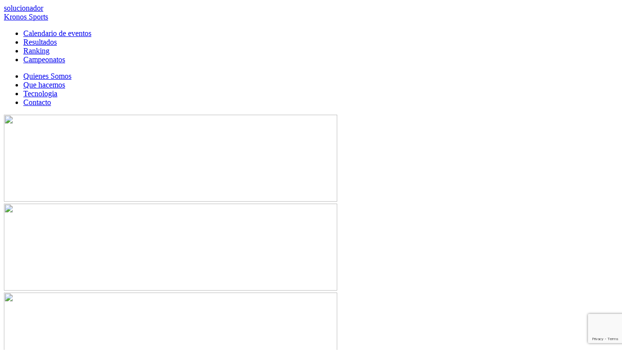

--- FILE ---
content_type: text/html
request_url: https://kronos.com.uy/?Q=resultado&M=evento&ID=160618&Z=1
body_size: 34837
content:
<!DOCTYPE html>
<html xmlns="https://www.w3.org/1999/xhtml"
	  xmlns:og="https://ogp.me/ns#"
	  xmlns:fb="https://www.facebook.com/2008/fbml"
	  lang="es"
	  xml:lang="es">
	<head><meta http-equiv="Content-Type" content="text/html; charset=utf-8">
	    
		<title>Kronos</title>
		<meta name="Title" content="Kronos"/>
		<meta name="Owner" content="Kronos Sport - Montevideo, Uruguay"/>
		<meta name="Keywords" content="carrera, 10k, uruguay, chip, cronometraje, maraton, triatlon, deporte"/>
		<meta name="Description" content="kronos - Empresa lider en cronometraje de Uruguay"/>
		<meta name="DC.Language" scheme="RFC1766" content="Spanish"/>
		<meta name="Author" content="soporte@kronos.com.uy"/>
		<meta http-equiv="Content-language" content="es"/>
		<meta http-equiv="Cache-Control" content="no-store" />
		<meta HTTP-EQUIV="Pragma" CONTENT="no-cache"/>

		<meta name="Generator" content="motte"/>
		<meta name="Distribution" content="global"/>
		<meta name="Robots" content="all, index, follow"/>
		<meta name="Googlebot" content="NOARCHIVE"/>

		<script src="https://www.google.com/jsapi"></script>
<script
  src="https://code.jquery.com/jquery-1.4.4.min.js"
  integrity="sha256-UXNk8tRRYvtQN0N7W2y5U9ANmys7ebqH2f5X6m7mBww="
  crossorigin="anonymous">
</script>

<script src="https://www.google.com/recaptcha/api.js?render=6LfTa6QqAAAAAEXeQsVyeEh0ZS4G75v5FUmBN0UL" ></script>

		<script type="text/javascript" src="./view/template/libs/nivo-slider.2.3/jquery.nivo.slider.pack.js"></script>
		<script type="text/javascript" src="./view/template/libs/colorbox/jquery.colorbox-min.js"></script>
		<script type="text/javascript" src="./view/template/libs/fancybox/jquery.fancybox-1.3.4.pack.js"></script>
		<script type="text/javascript" src="./view/template/js/app.v1.0.0.js"></script>
		<link href="./view/template/libs/nivo-slider.2.3/nivo-slider.css" rel="stylesheet" type="text/css" />
		<link href="./view/template/libs/colorbox/colorbox.css" rel="stylesheet" type="text/css" />
		<link href="./view/template/css/kabala_2024.css" rel="stylesheet" type="text/css" />
		<link href="./view/template/libs/fancybox/jquery.fancybox-1.3.4.css" rel="stylesheet" type="text/css" />
		<link rel="shortcut icon" href="favicon.ico"/>
		<link rel="icon" type="image/gif" href="animated_favicon1.gif"/>
		

						<script type="text/javascript">
			var _gaq = _gaq || [];
			_gaq.push(['_setAccount', 'UA-24569801-1']);
			_gaq.push(['_trackPageview']);

			(function() {
				var ga = document.createElement('script'); ga.type = 'text/javascript'; ga.async = true;
				ga.src = ('https:' == document.location.protocol ? 'https://ssl' : 'http://www') + '.google-analytics.com/ga.js';
				var s = document.getElementsByTagName('script')[0]; s.parentNode.insertBefore(ga, s);
			})();

window.___gcfg = {lang: 'es-419'};

			(function() {
				var po = document.createElement('script'); po.type = 'text/javascript'; po.async = true;
				po.src = 'https://apis.google.com/js/plusone.js';
				var s = document.getElementsByTagName('script')[0]; s.parentNode.insertBefore(po, s);
			})();
		</script>
	</head>
	<body>
				<a id="btnSolucionador" target="_self" href="./?Q=solucionador&S=2">solucionador</a>
				
		<!-- TPL -->
		<div class="wraper ">
			<div class="menuleft">
				<a class="logo" href="./?">Kronos Sports</a>
				<ul>
					<li><a class="calendario" href="./?Q=calendario">Calendario de eventos</a></li>
					<li><a class="resultados" href="./?Q=resultado">Resultados</a></li>
					<li><a class="ranking" href="./?Q=ranking">Ranking</a></li>
					<li><a class="campeonatos" href="./?Q=campeonato">Campeonatos</a></li>
				</ul>
				<div class="clear"></div>
			</div>
			<div class="menuright">
				<ul>
					<li><a href="./?Q=html&M=quienes" class="qnssomos">Quienes Somos</a></li>
					<li><a href="./?Q=html&M=hacemos" class="qhacemos">Que hacemos</a></li>
					<li><a href="./?Q=html&M=tecnologia" class="tecnologia">Tecnologia</a></li>
					<li><a href="./?Q=html&M=contacto" class="contacto">Contacto</a></li>
				</ul>
			</div>
			<div class="top_img">
								<img src="./data/tops/59.jpg" width="686" height="179" border="0" />
								<img src="./data/tops/9.jpg" width="686" height="179" border="0" />
								<img src="./data/tops/26.jpg" width="686" height="179" border="0" />
								<img src="./data/tops/354.jpg" width="686" height="179" border="0" />
								<img src="./data/tops/6.jpg" width="686" height="179" border="0" />
							</div>
			<div class="clear"></div>
			<div class="clear"></div>
			<div class="sidebar_left" id="sidebar_left">
				 <div class="corredores">

				<!--	<h2>Corredores</h2>
					<p>Segui tus resultados, ranking, inscripción a nuevos eventos, y compartilo con tus amigos.</p>
					<form>
						<span>Usuario:</span><input name="usuario" type="text" /><br />
						<span>Clave:</span><input name="clave" type="text" />
						<div class="clear"></div>
					</form>
					<a href="#" >Ingresar&raquo;</a>-->
				</div> 
				<br />
				<div>
					<a href="https://www.atlecau.org.uy/" target="_blank">
						<table width="83%" align="center" style="background-color: #FFF">
							<tr>
								<td align="center"><img src="./view/template/imgs/logo_cau_2.png" target="_blank" width="188" height="99" border="0"/></td>
							</tr>
						</table>		
					</a>
				</div>
				<br />

				<div class="bannerBox">
					<div id="fbfans" style="margin-left: 10px; padding-left: 5px; background-color: #ECEEF5;">
					<script src="https://connect.facebook.net/en_US/all.js#xfbml=1"></script><fb:like-box href="https://www.facebook.com/pages/Kronos-Sports/171660349535337" width="245" show_faces="true" border_color="#ECEEF5" stream="false" header="true"></fb:like-box>
					</div>
				</div>
				<p class="line"></p>
				<div class="bannerBox" style="margin-left: 60px !important;">
					<g:plusone></g:plusone>
				</div>	
				<p class="line"></p>
				<div class="bannerBox" style="margin-left: 60px !important;">
					<a href="https://twitter.com/KronosSports" class="twitter-follow-button" data-button="grey" data-text-color="#FFFFFF" data-link-color="#00AEFF" data-show-count="false" data-lang="es" data-align="left">Follow @KronosSports</a>
					<script src="https://platform.twitter.com/widgets.js" type="text/javascript"></script>					
				</div>
				<p class="line"></p>
				<div class="footerleft">
					<span>KRONOS SPORTS</span><br />
					<span>Chip Timing Uruguay</span><br /><br />
					<span>Mail: info@kronos.com.uy</span>
				</div>
			</div> &
			<script>
$(document).ready(function() {
	$("a.detallefb").fancybox({
			'width' : 450,
			'height' : 500,
			'transitionIn'	:	'elastic',
			'transitionOut'	:	'elastic',
			'titlePosition' 	: 'outside',
			'overlayColor'		: '#000',
			'opacity' : true,
			'hideOnOverlayClick': true,
			'overlayShow'	:	true
	});

$('a.videofb').click(function() {
    $.fancybox({
        'type' : 'iframe',
'title': this.title,
        'href' : this.href.replace(new RegExp('watch\\?v=', 'i'), 'v/'),
        'overlayShow' : true,
        'centerOnScroll' : true,
        'speedIn' : 100,
        'speedOut' : 50,
        'width' : 750,
        'height' : 500
    });
    return false;
});

	
});
</script>
<div class="contentInterno" id="content">
	<h1>Resultados 8K - Sierras de Rocha (2016)</h1>
		<table>
		<tr>
			<td width ="100%">
				<ul class="listadoTablas">
									<li><a href="./?Q=resultado&M=evento&ID=160618&Z=1&TN=1" target="_self">Ver clasificaci&oacute;n por tiempo neto</a></li>
								</ul>
			</td>
		</tr>
	</table>	
		
	<h3>Clasificaci&oacute;n oficial</h3>	
	
	<form action="./?Q=resultado&M=criterio&P=1&ID=160618" method="POST" name="formCriterio" id="formCriterio">
		<table width="100%" border="0" cellpadding="5">
			<tr>
				<td>Categor&iacute;a:
					<select name="criCategoria" id="criCategoria">
											<option selected="selected" value="ALL">Todas las categorias</option>
											
					</select>
				</td>
				<td>Sexo: 
					<select name="criSexo" id="criSexo"> 
											<option selected="selected" value="ALL">Todos</option>
											<option  value="F">Femenino</option>
											<option  value="M">Masculino</option>
											
					</select>
				</td>
				<td>Categor&iacute;a edad:
					<select name="criCatEdad" name="criCatEdad">
											<option selected="selected" value="ALL">Todas</option>
											<option  value="F1629">F1629</option>
											<option  value="F3039">F3039</option>
											<option  value="F4049">F4049</option>
											<option  value="F5059">F5059</option>
											<option  value="M1629">M1629</option>
											<option  value="M3039">M3039</option>
											<option  value="M4049">M4049</option>
											<option  value="M5059">M5059</option>
											
					</select>
				</td>
				<td>
					<input name="Enviar" id="btnCriterio" type="button" value="Enviar" />
				</td>
			</tr>
		</table>
	</form>
	<h3>Buscarme</h3>
	<form action="./?Q=resultado&M=buscarme&P=1&ID=160618" method="post" name="formResultado" id="formResultado">
		<table width="100%" border="0" cellpadding="5">
			<tr>				
				<td>Documento: <input name="btDocumento" type="text" id="btDocumento" size="15" value="" /></td>
				<td>N&uacute;mero <input name="btNumero" type="text" id="btNumero" size="10" value="" /></td>
				<td>Nombre <input name="btNombre" type="text" id="btNombre" size="30"  value=""/></td>
				<td>
					<input name="Enviar" id="btnBuscarme" type="button" value="Filtrar" />
									</td>
			</tr>
		</table>
	</form>
	<table width="100%">
		<tr>
			<td width="50%" align="left"><a href="./?Q=html&M=ayudaResultado&S=2" target="_self" id="btnAyuda" class="light">Ayuda</a></td>
			<td width="50%" align="right">&nbsp;</td>
		</tr>
	</table>
	<table class="tablaResultados" width="100%" cellspacing="2">
		<tr>
			<th class="columna" width="40">P.Gral.</th>
			<th class="columna" width="40">P.Cat.</th>
			<th class="columna" width="40">P.Sexo</th>
			<th class="columna" width="50">Numero</th>
			<th class="columna" width="*">Corredor</th>
			<th class="columna" width="60">Tiempo</th>
			<th class="columna" width="60">T. Neto</th>
			<th class="columna" width="60">Promedio</th>
			<th class="columna">&nbsp;</th>
                        			 
							<th class="columna">&nbsp;</th>
					
					</tr>
		
							<tr class="registro">
			<td>1</td>
			<td>1</td>
			<td>1</td>
			<td>571</td>
			<td style="text-align: left !important;">MANSSI ESPEL MARTIN ALVARO</td>
			<td>00:38:38</td>
			<td>00:38:37</td>
			<td>00:04:50</td>
			<td class="extra">
				<a class="detallefb" href="./?Q=resultado&M=detalleResultado&RID=1322102&ID=160618&C=&S=2" target="_self" title="Detalle de Resultado">
					<img src="./view/template/imgs/information.png" width="15" height="15" alt="M&aacute;s Informaci&oacute;n" />
				</a>
			</td>
                         	
		 
			<td>
												
				<a class="videofb" title="8K - Sierras de Rocha (2016) / 00:38:38 - 8K - SIERRAS DE ROCHA 2016" 
					href="https://www.youtube.com/embed/_C60tOF3kjU?rel=0&autoplay=1&start=0">
					<img src="./view/template/imgs/video.png" width="15" height="15" alt="8K - SIERRAS DE ROCHA 2016" />
				</a>
					
			</td>
					</tr>
		<tr class="blank">
			<td colspan="9">&nbsp;</td>
		</tr>
				<tr class="registro">
			<td>2</td>
			<td>2</td>
			<td>2</td>
			<td>546</td>
			<td style="text-align: left !important;">RODRÍGUEZ CORREA SANTIAGO MARTÍN</td>
			<td>00:45:53</td>
			<td>00:45:44</td>
			<td>00:05:43</td>
			<td class="extra">
				<a class="detallefb" href="./?Q=resultado&M=detalleResultado&RID=1322103&ID=160618&C=&S=2" target="_self" title="Detalle de Resultado">
					<img src="./view/template/imgs/information.png" width="15" height="15" alt="M&aacute;s Informaci&oacute;n" />
				</a>
			</td>
                         	
		 
			<td>
												
				<a class="videofb" title="8K - Sierras de Rocha (2016) / 00:45:53 - 8K - SIERRAS DE ROCHA 2016" 
					href="https://www.youtube.com/embed/_C60tOF3kjU?rel=0&autoplay=1&start=435">
					<img src="./view/template/imgs/video.png" width="15" height="15" alt="8K - SIERRAS DE ROCHA 2016" />
				</a>
					
			</td>
					</tr>
		<tr class="blank">
			<td colspan="9">&nbsp;</td>
		</tr>
				<tr class="registro">
			<td>3</td>
			<td>3</td>
			<td>3</td>
			<td>593</td>
			<td style="text-align: left !important;">BRUNO BACCARI MOJICA</td>
			<td>00:49:48</td>
			<td>00:49:41</td>
			<td>00:06:13</td>
			<td class="extra">
				<a class="detallefb" href="./?Q=resultado&M=detalleResultado&RID=1322104&ID=160618&C=&S=2" target="_self" title="Detalle de Resultado">
					<img src="./view/template/imgs/information.png" width="15" height="15" alt="M&aacute;s Informaci&oacute;n" />
				</a>
			</td>
                         	
		 
			<td>
												
				<a class="videofb" title="8K - Sierras de Rocha (2016) / 00:49:48 - 8K - SIERRAS DE ROCHA 2016" 
					href="https://www.youtube.com/embed/_C60tOF3kjU?rel=0&autoplay=1&start=670">
					<img src="./view/template/imgs/video.png" width="15" height="15" alt="8K - SIERRAS DE ROCHA 2016" />
				</a>
					
			</td>
					</tr>
		<tr class="blank">
			<td colspan="9">&nbsp;</td>
		</tr>
				<tr class="registro">
			<td>4</td>
			<td>4</td>
			<td>4</td>
			<td>545</td>
			<td style="text-align: left !important;">CASTRO TIZZE HECTOR MARTIN</td>
			<td>00:53:34</td>
			<td>00:53:27</td>
			<td>00:06:41</td>
			<td class="extra">
				<a class="detallefb" href="./?Q=resultado&M=detalleResultado&RID=1322105&ID=160618&C=&S=2" target="_self" title="Detalle de Resultado">
					<img src="./view/template/imgs/information.png" width="15" height="15" alt="M&aacute;s Informaci&oacute;n" />
				</a>
			</td>
                         	
		 
			<td>
												
				<a class="videofb" title="8K - Sierras de Rocha (2016) / 00:53:34 - 8K - SIERRAS DE ROCHA 2016" 
					href="https://www.youtube.com/embed/_C60tOF3kjU?rel=0&autoplay=1&start=896">
					<img src="./view/template/imgs/video.png" width="15" height="15" alt="8K - SIERRAS DE ROCHA 2016" />
				</a>
					
			</td>
					</tr>
		<tr class="blank">
			<td colspan="9">&nbsp;</td>
		</tr>
				<tr class="registro">
			<td>5</td>
			<td>1</td>
			<td>1</td>
			<td>550</td>
			<td style="text-align: left !important;">LINDIMAN BEZON ALICIA GISELL</td>
			<td>00:53:45</td>
			<td>00:53:41</td>
			<td>00:06:43</td>
			<td class="extra">
				<a class="detallefb" href="./?Q=resultado&M=detalleResultado&RID=1322106&ID=160618&C=&S=2" target="_self" title="Detalle de Resultado">
					<img src="./view/template/imgs/information.png" width="15" height="15" alt="M&aacute;s Informaci&oacute;n" />
				</a>
			</td>
                         	
		 
			<td>
												
				<a class="videofb" title="8K - Sierras de Rocha (2016) / 00:53:45 - 8K - SIERRAS DE ROCHA 2016" 
					href="https://www.youtube.com/embed/_C60tOF3kjU?rel=0&autoplay=1&start=907">
					<img src="./view/template/imgs/video.png" width="15" height="15" alt="8K - SIERRAS DE ROCHA 2016" />
				</a>
					
			</td>
					</tr>
		<tr class="blank">
			<td colspan="9">&nbsp;</td>
		</tr>
				<tr class="registro">
			<td>6</td>
			<td>1</td>
			<td>5</td>
			<td>161</td>
			<td style="text-align: left !important;">VAZQUEZ ARIEL</td>
			<td>00:57:11</td>
			<td>00:57:05</td>
			<td>00:07:08</td>
			<td class="extra">
				<a class="detallefb" href="./?Q=resultado&M=detalleResultado&RID=1322107&ID=160618&C=&S=2" target="_self" title="Detalle de Resultado">
					<img src="./view/template/imgs/information.png" width="15" height="15" alt="M&aacute;s Informaci&oacute;n" />
				</a>
			</td>
                         	
		 
			<td>
												
				<a class="videofb" title="8K - Sierras de Rocha (2016) / 00:57:11 - 8K - SIERRAS DE ROCHA 2016" 
					href="https://www.youtube.com/embed/_C60tOF3kjU?rel=0&autoplay=1&start=1113">
					<img src="./view/template/imgs/video.png" width="15" height="15" alt="8K - SIERRAS DE ROCHA 2016" />
				</a>
					
			</td>
					</tr>
		<tr class="blank">
			<td colspan="9">&nbsp;</td>
		</tr>
				<tr class="registro">
			<td>7</td>
			<td>1</td>
			<td>6</td>
			<td>551</td>
			<td style="text-align: left !important;">JUAN MANUEL LAPORTE</td>
			<td>00:58:03</td>
			<td>00:57:50</td>
			<td>00:07:14</td>
			<td class="extra">
				<a class="detallefb" href="./?Q=resultado&M=detalleResultado&RID=1322108&ID=160618&C=&S=2" target="_self" title="Detalle de Resultado">
					<img src="./view/template/imgs/information.png" width="15" height="15" alt="M&aacute;s Informaci&oacute;n" />
				</a>
			</td>
                         	
		 
			<td>
												
				<a class="videofb" title="8K - Sierras de Rocha (2016) / 00:58:03 - 8K - SIERRAS DE ROCHA 2016" 
					href="https://www.youtube.com/embed/_C60tOF3kjU?rel=0&autoplay=1&start=1165">
					<img src="./view/template/imgs/video.png" width="15" height="15" alt="8K - SIERRAS DE ROCHA 2016" />
				</a>
					
			</td>
					</tr>
		<tr class="blank">
			<td colspan="9">&nbsp;</td>
		</tr>
				<tr class="registro">
			<td>8</td>
			<td>2</td>
			<td>7</td>
			<td>590</td>
			<td style="text-align: left !important;">PEREZ GABRIEL</td>
			<td>00:58:43</td>
			<td>00:58:22</td>
			<td>00:07:18</td>
			<td class="extra">
				<a class="detallefb" href="./?Q=resultado&M=detalleResultado&RID=1322109&ID=160618&C=&S=2" target="_self" title="Detalle de Resultado">
					<img src="./view/template/imgs/information.png" width="15" height="15" alt="M&aacute;s Informaci&oacute;n" />
				</a>
			</td>
                         	
		 
			<td>
												
				<a class="videofb" title="8K - Sierras de Rocha (2016) / 00:58:43 - 8K - SIERRAS DE ROCHA 2016" 
					href="https://www.youtube.com/embed/_C60tOF3kjU?rel=0&autoplay=1&start=1205">
					<img src="./view/template/imgs/video.png" width="15" height="15" alt="8K - SIERRAS DE ROCHA 2016" />
				</a>
					
			</td>
					</tr>
		<tr class="blank">
			<td colspan="9">&nbsp;</td>
		</tr>
				<tr class="registro">
			<td>9</td>
			<td>5</td>
			<td>8</td>
			<td>577</td>
			<td style="text-align: left !important;">VIERA SOSA RODRIGO</td>
			<td>00:59:41</td>
			<td>00:59:34</td>
			<td>00:07:27</td>
			<td class="extra">
				<a class="detallefb" href="./?Q=resultado&M=detalleResultado&RID=1322110&ID=160618&C=&S=2" target="_self" title="Detalle de Resultado">
					<img src="./view/template/imgs/information.png" width="15" height="15" alt="M&aacute;s Informaci&oacute;n" />
				</a>
			</td>
                         	
		 
			<td>
												
				<a class="videofb" title="8K - Sierras de Rocha (2016) / 00:59:41 - 8K - SIERRAS DE ROCHA 2016" 
					href="https://www.youtube.com/embed/_C60tOF3kjU?rel=0&autoplay=1&start=1263">
					<img src="./view/template/imgs/video.png" width="15" height="15" alt="8K - SIERRAS DE ROCHA 2016" />
				</a>
					
			</td>
					</tr>
		<tr class="blank">
			<td colspan="9">&nbsp;</td>
		</tr>
				<tr class="registro">
			<td>10</td>
			<td>3</td>
			<td>9</td>
			<td>569</td>
			<td style="text-align: left !important;">MARIO NICOLAS ANDRADA DE LOS SANTOS</td>
			<td>01:02:04</td>
			<td>01:01:46</td>
			<td>00:07:43</td>
			<td class="extra">
				<a class="detallefb" href="./?Q=resultado&M=detalleResultado&RID=1322111&ID=160618&C=&S=2" target="_self" title="Detalle de Resultado">
					<img src="./view/template/imgs/information.png" width="15" height="15" alt="M&aacute;s Informaci&oacute;n" />
				</a>
			</td>
                         	
		 
			<td>
												
				<a class="videofb" title="8K - Sierras de Rocha (2016) / 01:02:04 - 8K - SIERRAS DE ROCHA 2016" 
					href="https://www.youtube.com/embed/_C60tOF3kjU?rel=0&autoplay=1&start=1406">
					<img src="./view/template/imgs/video.png" width="15" height="15" alt="8K - SIERRAS DE ROCHA 2016" />
				</a>
					
			</td>
					</tr>
		<tr class="blank">
			<td colspan="9">&nbsp;</td>
		</tr>
				<tr class="registro">
			<td>11</td>
			<td>1</td>
			<td>2</td>
			<td>556</td>
			<td style="text-align: left !important;">TECHERA ELIANA</td>
			<td>01:05:55</td>
			<td>01:05:26</td>
			<td>00:08:11</td>
			<td class="extra">
				<a class="detallefb" href="./?Q=resultado&M=detalleResultado&RID=1322112&ID=160618&C=&S=2" target="_self" title="Detalle de Resultado">
					<img src="./view/template/imgs/information.png" width="15" height="15" alt="M&aacute;s Informaci&oacute;n" />
				</a>
			</td>
                         	
		 
			<td>
												
				<a class="videofb" title="8K - Sierras de Rocha (2016) / 01:05:55 - 8K - SIERRAS DE ROCHA 2016" 
					href="https://www.youtube.com/embed/_C60tOF3kjU?rel=0&autoplay=1&start=1637">
					<img src="./view/template/imgs/video.png" width="15" height="15" alt="8K - SIERRAS DE ROCHA 2016" />
				</a>
					
			</td>
					</tr>
		<tr class="blank">
			<td colspan="9">&nbsp;</td>
		</tr>
				<tr class="registro">
			<td>12</td>
			<td>4</td>
			<td>10</td>
			<td>568</td>
			<td style="text-align: left !important;">ZABALETA CESAR</td>
			<td>01:06:02</td>
			<td>01:05:32</td>
			<td>00:08:12</td>
			<td class="extra">
				<a class="detallefb" href="./?Q=resultado&M=detalleResultado&RID=1322113&ID=160618&C=&S=2" target="_self" title="Detalle de Resultado">
					<img src="./view/template/imgs/information.png" width="15" height="15" alt="M&aacute;s Informaci&oacute;n" />
				</a>
			</td>
                         	
		 
			<td>
												
				<a class="videofb" title="8K - Sierras de Rocha (2016) / 01:06:02 - 8K - SIERRAS DE ROCHA 2016" 
					href="https://www.youtube.com/embed/_C60tOF3kjU?rel=0&autoplay=1&start=1644">
					<img src="./view/template/imgs/video.png" width="15" height="15" alt="8K - SIERRAS DE ROCHA 2016" />
				</a>
					
			</td>
					</tr>
		<tr class="blank">
			<td colspan="9">&nbsp;</td>
		</tr>
				<tr class="registro">
			<td>13</td>
			<td>2</td>
			<td>11</td>
			<td>596</td>
			<td style="text-align: left !important;">GUSTAVO PORTAS ALVAREZ</td>
			<td>01:08:00</td>
			<td>01:07:31</td>
			<td>00:08:26</td>
			<td class="extra">
				<a class="detallefb" href="./?Q=resultado&M=detalleResultado&RID=1322114&ID=160618&C=&S=2" target="_self" title="Detalle de Resultado">
					<img src="./view/template/imgs/information.png" width="15" height="15" alt="M&aacute;s Informaci&oacute;n" />
				</a>
			</td>
                         	
		 
			<td>
												
				<a class="videofb" title="8K - Sierras de Rocha (2016) / 01:08:00 - 8K - SIERRAS DE ROCHA 2016" 
					href="https://www.youtube.com/embed/_C60tOF3kjU?rel=0&autoplay=1&start=1762">
					<img src="./view/template/imgs/video.png" width="15" height="15" alt="8K - SIERRAS DE ROCHA 2016" />
				</a>
					
			</td>
					</tr>
		<tr class="blank">
			<td colspan="9">&nbsp;</td>
		</tr>
				<tr class="registro">
			<td>14</td>
			<td>5</td>
			<td>12</td>
			<td>567</td>
			<td style="text-align: left !important;">ABREU DE LOS SANTOS MAXIMILIANO</td>
			<td>01:11:01</td>
			<td>01:10:33</td>
			<td>00:08:49</td>
			<td class="extra">
				<a class="detallefb" href="./?Q=resultado&M=detalleResultado&RID=1322115&ID=160618&C=&S=2" target="_self" title="Detalle de Resultado">
					<img src="./view/template/imgs/information.png" width="15" height="15" alt="M&aacute;s Informaci&oacute;n" />
				</a>
			</td>
                         	
		 
			<td>
												
				<a class="videofb" title="8K - Sierras de Rocha (2016) / 01:11:01 - 8K - SIERRAS DE ROCHA 2016" 
					href="https://www.youtube.com/embed/_C60tOF3kjU?rel=0&autoplay=1&start=1943">
					<img src="./view/template/imgs/video.png" width="15" height="15" alt="8K - SIERRAS DE ROCHA 2016" />
				</a>
					
			</td>
					</tr>
		<tr class="blank">
			<td colspan="9">&nbsp;</td>
		</tr>
				<tr class="registro">
			<td>15</td>
			<td>2</td>
			<td>3</td>
			<td>557</td>
			<td style="text-align: left !important;">ARECO PIÑEIRO VIRGINIA</td>
			<td>01:11:01</td>
			<td>01:10:34</td>
			<td>00:08:49</td>
			<td class="extra">
				<a class="detallefb" href="./?Q=resultado&M=detalleResultado&RID=1322116&ID=160618&C=&S=2" target="_self" title="Detalle de Resultado">
					<img src="./view/template/imgs/information.png" width="15" height="15" alt="M&aacute;s Informaci&oacute;n" />
				</a>
			</td>
                         	
		 
			<td>
												
				<a class="videofb" title="8K - Sierras de Rocha (2016) / 01:11:01 - 8K - SIERRAS DE ROCHA 2016" 
					href="https://www.youtube.com/embed/_C60tOF3kjU?rel=0&autoplay=1&start=1943">
					<img src="./view/template/imgs/video.png" width="15" height="15" alt="8K - SIERRAS DE ROCHA 2016" />
				</a>
					
			</td>
					</tr>
		<tr class="blank">
			<td colspan="9">&nbsp;</td>
		</tr>
				<tr class="registro">
			<td>16</td>
			<td>2</td>
			<td>4</td>
			<td>553</td>
			<td style="text-align: left !important;">GONZALEZ VILLAMIL NANDY SOFIA</td>
			<td>01:14:29</td>
			<td>01:14:15</td>
			<td>00:09:17</td>
			<td class="extra">
				<a class="detallefb" href="./?Q=resultado&M=detalleResultado&RID=1322117&ID=160618&C=&S=2" target="_self" title="Detalle de Resultado">
					<img src="./view/template/imgs/information.png" width="15" height="15" alt="M&aacute;s Informaci&oacute;n" />
				</a>
			</td>
                         	
		 
			<td>
												
				<a class="videofb" title="8K - Sierras de Rocha (2016) / 01:14:29 - 8K - SIERRAS DE ROCHA 2016" 
					href="https://www.youtube.com/embed/_C60tOF3kjU?rel=0&autoplay=1&start=2151">
					<img src="./view/template/imgs/video.png" width="15" height="15" alt="8K - SIERRAS DE ROCHA 2016" />
				</a>
					
			</td>
					</tr>
		<tr class="blank">
			<td colspan="9">&nbsp;</td>
		</tr>
				<tr class="registro">
			<td>17</td>
			<td>6</td>
			<td>13</td>
			<td>552</td>
			<td style="text-align: left !important;">DADOMO FERNANDO</td>
			<td>01:14:30</td>
			<td>01:14:16</td>
			<td>00:09:17</td>
			<td class="extra">
				<a class="detallefb" href="./?Q=resultado&M=detalleResultado&RID=1322118&ID=160618&C=&S=2" target="_self" title="Detalle de Resultado">
					<img src="./view/template/imgs/information.png" width="15" height="15" alt="M&aacute;s Informaci&oacute;n" />
				</a>
			</td>
                         	
		 
			<td>
												
				<a class="videofb" title="8K - Sierras de Rocha (2016) / 01:14:30 - 8K - SIERRAS DE ROCHA 2016" 
					href="https://www.youtube.com/embed/_C60tOF3kjU?rel=0&autoplay=1&start=2152">
					<img src="./view/template/imgs/video.png" width="15" height="15" alt="8K - SIERRAS DE ROCHA 2016" />
				</a>
					
			</td>
					</tr>
		<tr class="blank">
			<td colspan="9">&nbsp;</td>
		</tr>
				<tr class="registro">
			<td>18</td>
			<td>3</td>
			<td>5</td>
			<td>582</td>
			<td style="text-align: left !important;">GIL VICTORIA GUADALUPE</td>
			<td>01:14:47</td>
			<td>01:14:18</td>
			<td>00:09:17</td>
			<td class="extra">
				<a class="detallefb" href="./?Q=resultado&M=detalleResultado&RID=1322119&ID=160618&C=&S=2" target="_self" title="Detalle de Resultado">
					<img src="./view/template/imgs/information.png" width="15" height="15" alt="M&aacute;s Informaci&oacute;n" />
				</a>
			</td>
                         	
		 
			<td>
												
				<a class="videofb" title="8K - Sierras de Rocha (2016) / 01:14:47 - 8K - SIERRAS DE ROCHA 2016" 
					href="https://www.youtube.com/embed/_C60tOF3kjU?rel=0&autoplay=1&start=2169">
					<img src="./view/template/imgs/video.png" width="15" height="15" alt="8K - SIERRAS DE ROCHA 2016" />
				</a>
					
			</td>
					</tr>
		<tr class="blank">
			<td colspan="9">&nbsp;</td>
		</tr>
				<tr class="registro">
			<td>19</td>
			<td>1</td>
			<td>14</td>
			<td>594</td>
			<td style="text-align: left !important;">LEVIN SERGIO MANUEL</td>
			<td>01:16:52</td>
			<td>01:16:39</td>
			<td>00:09:35</td>
			<td class="extra">
				<a class="detallefb" href="./?Q=resultado&M=detalleResultado&RID=1322120&ID=160618&C=&S=2" target="_self" title="Detalle de Resultado">
					<img src="./view/template/imgs/information.png" width="15" height="15" alt="M&aacute;s Informaci&oacute;n" />
				</a>
			</td>
                         	
		 
			<td>
												
				<a class="videofb" title="8K - Sierras de Rocha (2016) / 01:16:52 - 8K - SIERRAS DE ROCHA 2016" 
					href="https://www.youtube.com/embed/_C60tOF3kjU?rel=0&autoplay=1&start=2294">
					<img src="./view/template/imgs/video.png" width="15" height="15" alt="8K - SIERRAS DE ROCHA 2016" />
				</a>
					
			</td>
					</tr>
		<tr class="blank">
			<td colspan="9">&nbsp;</td>
		</tr>
				<tr class="registro">
			<td>20</td>
			<td>3</td>
			<td>15</td>
			<td>591</td>
			<td style="text-align: left !important;">DIEGO CLAUDIOMOLES MOLES MASSONE</td>
			<td>01:16:52</td>
			<td>01:16:40</td>
			<td>00:09:35</td>
			<td class="extra">
				<a class="detallefb" href="./?Q=resultado&M=detalleResultado&RID=1322121&ID=160618&C=&S=2" target="_self" title="Detalle de Resultado">
					<img src="./view/template/imgs/information.png" width="15" height="15" alt="M&aacute;s Informaci&oacute;n" />
				</a>
			</td>
                         	
		 
			<td>
												
				<a class="videofb" title="8K - Sierras de Rocha (2016) / 01:16:52 - 8K - SIERRAS DE ROCHA 2016" 
					href="https://www.youtube.com/embed/_C60tOF3kjU?rel=0&autoplay=1&start=2294">
					<img src="./view/template/imgs/video.png" width="15" height="15" alt="8K - SIERRAS DE ROCHA 2016" />
				</a>
					
			</td>
					</tr>
		<tr class="blank">
			<td colspan="9">&nbsp;</td>
		</tr>
				<tr class="registro">
			<td>21</td>
			<td>3</td>
			<td>6</td>
			<td>587</td>
			<td style="text-align: left !important;">EINHORN ANA</td>
			<td>01:16:52</td>
			<td>01:16:41</td>
			<td>00:09:35</td>
			<td class="extra">
				<a class="detallefb" href="./?Q=resultado&M=detalleResultado&RID=1322122&ID=160618&C=&S=2" target="_self" title="Detalle de Resultado">
					<img src="./view/template/imgs/information.png" width="15" height="15" alt="M&aacute;s Informaci&oacute;n" />
				</a>
			</td>
                         	
		 
			<td>
												
				<a class="videofb" title="8K - Sierras de Rocha (2016) / 01:16:52 - 8K - SIERRAS DE ROCHA 2016" 
					href="https://www.youtube.com/embed/_C60tOF3kjU?rel=0&autoplay=1&start=2294">
					<img src="./view/template/imgs/video.png" width="15" height="15" alt="8K - SIERRAS DE ROCHA 2016" />
				</a>
					
			</td>
					</tr>
		<tr class="blank">
			<td colspan="9">&nbsp;</td>
		</tr>
				<tr class="registro">
			<td>22</td>
			<td>4</td>
			<td>7</td>
			<td>558</td>
			<td style="text-align: left !important;">BRAÑAS MACHADO VERONICA ALEJANDRA</td>
			<td>01:20:01</td>
			<td>01:19:30</td>
			<td>00:09:56</td>
			<td class="extra">
				<a class="detallefb" href="./?Q=resultado&M=detalleResultado&RID=1322123&ID=160618&C=&S=2" target="_self" title="Detalle de Resultado">
					<img src="./view/template/imgs/information.png" width="15" height="15" alt="M&aacute;s Informaci&oacute;n" />
				</a>
			</td>
                         	
		 
			<td>
												
				<a class="videofb" title="8K - Sierras de Rocha (2016) / 01:20:01 - 8K - SIERRAS DE ROCHA 2016" 
					href="https://www.youtube.com/embed/_C60tOF3kjU?rel=0&autoplay=1&start=2483">
					<img src="./view/template/imgs/video.png" width="15" height="15" alt="8K - SIERRAS DE ROCHA 2016" />
				</a>
					
			</td>
					</tr>
		<tr class="blank">
			<td colspan="9">&nbsp;</td>
		</tr>
				<tr class="registro">
			<td>23</td>
			<td>1</td>
			<td>8</td>
			<td>578</td>
			<td style="text-align: left !important;">MARIA CRISTINA FUENTES PEREZ</td>
			<td>01:21:21</td>
			<td>01:21:11</td>
			<td>00:10:09</td>
			<td class="extra">
				<a class="detallefb" href="./?Q=resultado&M=detalleResultado&RID=1322124&ID=160618&C=&S=2" target="_self" title="Detalle de Resultado">
					<img src="./view/template/imgs/information.png" width="15" height="15" alt="M&aacute;s Informaci&oacute;n" />
				</a>
			</td>
                         	
		 
			<td>
												
				<a class="videofb" title="8K - Sierras de Rocha (2016) / 01:21:21 - 8K - SIERRAS DE ROCHA 2016" 
					href="https://www.youtube.com/embed/_C60tOF3kjU?rel=0&autoplay=1&start=2563">
					<img src="./view/template/imgs/video.png" width="15" height="15" alt="8K - SIERRAS DE ROCHA 2016" />
				</a>
					
			</td>
					</tr>
		<tr class="blank">
			<td colspan="9">&nbsp;</td>
		</tr>
				<tr class="registro">
			<td>24</td>
			<td>1</td>
			<td>9</td>
			<td>599</td>
			<td style="text-align: left !important;">MELINA YOUNG VERA</td>
			<td>01:24:16</td>
			<td>01:24:09</td>
			<td>00:10:31</td>
			<td class="extra">
				<a class="detallefb" href="./?Q=resultado&M=detalleResultado&RID=1322125&ID=160618&C=&S=2" target="_self" title="Detalle de Resultado">
					<img src="./view/template/imgs/information.png" width="15" height="15" alt="M&aacute;s Informaci&oacute;n" />
				</a>
			</td>
                         	
		 
			<td>
												
				<a class="videofb" title="8K - Sierras de Rocha (2016) / 01:24:16 - 8K - SIERRAS DE ROCHA 2016" 
					href="https://www.youtube.com/embed/_C60tOF3kjU?rel=0&autoplay=1&start=2738">
					<img src="./view/template/imgs/video.png" width="15" height="15" alt="8K - SIERRAS DE ROCHA 2016" />
				</a>
					
			</td>
					</tr>
		<tr class="blank">
			<td colspan="9">&nbsp;</td>
		</tr>
				<tr class="registro">
			<td>25</td>
			<td>4</td>
			<td>16</td>
			<td>598</td>
			<td style="text-align: left !important;">HECTOR AUGUSTO BADO VILLA</td>
			<td>01:24:17</td>
			<td>01:24:09</td>
			<td>00:10:31</td>
			<td class="extra">
				<a class="detallefb" href="./?Q=resultado&M=detalleResultado&RID=1322126&ID=160618&C=&S=2" target="_self" title="Detalle de Resultado">
					<img src="./view/template/imgs/information.png" width="15" height="15" alt="M&aacute;s Informaci&oacute;n" />
				</a>
			</td>
                         	
		 
			<td>
												
				<a class="videofb" title="8K - Sierras de Rocha (2016) / 01:24:17 - 8K - SIERRAS DE ROCHA 2016" 
					href="https://www.youtube.com/embed/_C60tOF3kjU?rel=0&autoplay=1&start=2739">
					<img src="./view/template/imgs/video.png" width="15" height="15" alt="8K - SIERRAS DE ROCHA 2016" />
				</a>
					
			</td>
					</tr>
		<tr class="blank">
			<td colspan="9">&nbsp;</td>
		</tr>
				</table>
	<div align="center" id="paginacion">
		<p class="actual"><<</p>
	<p class="actual"><</p>
					<p class="actual">1</p>
			
				<a href="./?Q=resultado&M=evento&ID=160618&P=2" target="_self">2</a>
			
				<a href="./?Q=resultado&M=evento&ID=160618&P=3" target="_self">3</a>
			
			
		<a href="./?Q=resultado&M=evento&ID=160618&P=2" target="_self">></a>
	<a href="./?Q=resultado&M=evento&ID=160618&P=3" target="_self">>></a>
		
</div></div>			<div class="clear"></div>
		</div>
		<script type="text/javascript">
					setUp('index');
					setUp('acordeon');
					setUp('lightbox');
					setUp('tablasResultados');
					setUp('formsResEvento');
				</script>
		<!-- TPL -->
	</body>
</html>

--- FILE ---
content_type: text/html; charset=utf-8
request_url: https://www.google.com/recaptcha/api2/anchor?ar=1&k=6LfTa6QqAAAAAEXeQsVyeEh0ZS4G75v5FUmBN0UL&co=aHR0cHM6Ly9rcm9ub3MuY29tLnV5OjQ0Mw..&hl=en&v=7gg7H51Q-naNfhmCP3_R47ho&size=invisible&anchor-ms=20000&execute-ms=30000&cb=nl4gjdtr0ym1
body_size: 48195
content:
<!DOCTYPE HTML><html dir="ltr" lang="en"><head><meta http-equiv="Content-Type" content="text/html; charset=UTF-8">
<meta http-equiv="X-UA-Compatible" content="IE=edge">
<title>reCAPTCHA</title>
<style type="text/css">
/* cyrillic-ext */
@font-face {
  font-family: 'Roboto';
  font-style: normal;
  font-weight: 400;
  font-stretch: 100%;
  src: url(//fonts.gstatic.com/s/roboto/v48/KFO7CnqEu92Fr1ME7kSn66aGLdTylUAMa3GUBHMdazTgWw.woff2) format('woff2');
  unicode-range: U+0460-052F, U+1C80-1C8A, U+20B4, U+2DE0-2DFF, U+A640-A69F, U+FE2E-FE2F;
}
/* cyrillic */
@font-face {
  font-family: 'Roboto';
  font-style: normal;
  font-weight: 400;
  font-stretch: 100%;
  src: url(//fonts.gstatic.com/s/roboto/v48/KFO7CnqEu92Fr1ME7kSn66aGLdTylUAMa3iUBHMdazTgWw.woff2) format('woff2');
  unicode-range: U+0301, U+0400-045F, U+0490-0491, U+04B0-04B1, U+2116;
}
/* greek-ext */
@font-face {
  font-family: 'Roboto';
  font-style: normal;
  font-weight: 400;
  font-stretch: 100%;
  src: url(//fonts.gstatic.com/s/roboto/v48/KFO7CnqEu92Fr1ME7kSn66aGLdTylUAMa3CUBHMdazTgWw.woff2) format('woff2');
  unicode-range: U+1F00-1FFF;
}
/* greek */
@font-face {
  font-family: 'Roboto';
  font-style: normal;
  font-weight: 400;
  font-stretch: 100%;
  src: url(//fonts.gstatic.com/s/roboto/v48/KFO7CnqEu92Fr1ME7kSn66aGLdTylUAMa3-UBHMdazTgWw.woff2) format('woff2');
  unicode-range: U+0370-0377, U+037A-037F, U+0384-038A, U+038C, U+038E-03A1, U+03A3-03FF;
}
/* math */
@font-face {
  font-family: 'Roboto';
  font-style: normal;
  font-weight: 400;
  font-stretch: 100%;
  src: url(//fonts.gstatic.com/s/roboto/v48/KFO7CnqEu92Fr1ME7kSn66aGLdTylUAMawCUBHMdazTgWw.woff2) format('woff2');
  unicode-range: U+0302-0303, U+0305, U+0307-0308, U+0310, U+0312, U+0315, U+031A, U+0326-0327, U+032C, U+032F-0330, U+0332-0333, U+0338, U+033A, U+0346, U+034D, U+0391-03A1, U+03A3-03A9, U+03B1-03C9, U+03D1, U+03D5-03D6, U+03F0-03F1, U+03F4-03F5, U+2016-2017, U+2034-2038, U+203C, U+2040, U+2043, U+2047, U+2050, U+2057, U+205F, U+2070-2071, U+2074-208E, U+2090-209C, U+20D0-20DC, U+20E1, U+20E5-20EF, U+2100-2112, U+2114-2115, U+2117-2121, U+2123-214F, U+2190, U+2192, U+2194-21AE, U+21B0-21E5, U+21F1-21F2, U+21F4-2211, U+2213-2214, U+2216-22FF, U+2308-230B, U+2310, U+2319, U+231C-2321, U+2336-237A, U+237C, U+2395, U+239B-23B7, U+23D0, U+23DC-23E1, U+2474-2475, U+25AF, U+25B3, U+25B7, U+25BD, U+25C1, U+25CA, U+25CC, U+25FB, U+266D-266F, U+27C0-27FF, U+2900-2AFF, U+2B0E-2B11, U+2B30-2B4C, U+2BFE, U+3030, U+FF5B, U+FF5D, U+1D400-1D7FF, U+1EE00-1EEFF;
}
/* symbols */
@font-face {
  font-family: 'Roboto';
  font-style: normal;
  font-weight: 400;
  font-stretch: 100%;
  src: url(//fonts.gstatic.com/s/roboto/v48/KFO7CnqEu92Fr1ME7kSn66aGLdTylUAMaxKUBHMdazTgWw.woff2) format('woff2');
  unicode-range: U+0001-000C, U+000E-001F, U+007F-009F, U+20DD-20E0, U+20E2-20E4, U+2150-218F, U+2190, U+2192, U+2194-2199, U+21AF, U+21E6-21F0, U+21F3, U+2218-2219, U+2299, U+22C4-22C6, U+2300-243F, U+2440-244A, U+2460-24FF, U+25A0-27BF, U+2800-28FF, U+2921-2922, U+2981, U+29BF, U+29EB, U+2B00-2BFF, U+4DC0-4DFF, U+FFF9-FFFB, U+10140-1018E, U+10190-1019C, U+101A0, U+101D0-101FD, U+102E0-102FB, U+10E60-10E7E, U+1D2C0-1D2D3, U+1D2E0-1D37F, U+1F000-1F0FF, U+1F100-1F1AD, U+1F1E6-1F1FF, U+1F30D-1F30F, U+1F315, U+1F31C, U+1F31E, U+1F320-1F32C, U+1F336, U+1F378, U+1F37D, U+1F382, U+1F393-1F39F, U+1F3A7-1F3A8, U+1F3AC-1F3AF, U+1F3C2, U+1F3C4-1F3C6, U+1F3CA-1F3CE, U+1F3D4-1F3E0, U+1F3ED, U+1F3F1-1F3F3, U+1F3F5-1F3F7, U+1F408, U+1F415, U+1F41F, U+1F426, U+1F43F, U+1F441-1F442, U+1F444, U+1F446-1F449, U+1F44C-1F44E, U+1F453, U+1F46A, U+1F47D, U+1F4A3, U+1F4B0, U+1F4B3, U+1F4B9, U+1F4BB, U+1F4BF, U+1F4C8-1F4CB, U+1F4D6, U+1F4DA, U+1F4DF, U+1F4E3-1F4E6, U+1F4EA-1F4ED, U+1F4F7, U+1F4F9-1F4FB, U+1F4FD-1F4FE, U+1F503, U+1F507-1F50B, U+1F50D, U+1F512-1F513, U+1F53E-1F54A, U+1F54F-1F5FA, U+1F610, U+1F650-1F67F, U+1F687, U+1F68D, U+1F691, U+1F694, U+1F698, U+1F6AD, U+1F6B2, U+1F6B9-1F6BA, U+1F6BC, U+1F6C6-1F6CF, U+1F6D3-1F6D7, U+1F6E0-1F6EA, U+1F6F0-1F6F3, U+1F6F7-1F6FC, U+1F700-1F7FF, U+1F800-1F80B, U+1F810-1F847, U+1F850-1F859, U+1F860-1F887, U+1F890-1F8AD, U+1F8B0-1F8BB, U+1F8C0-1F8C1, U+1F900-1F90B, U+1F93B, U+1F946, U+1F984, U+1F996, U+1F9E9, U+1FA00-1FA6F, U+1FA70-1FA7C, U+1FA80-1FA89, U+1FA8F-1FAC6, U+1FACE-1FADC, U+1FADF-1FAE9, U+1FAF0-1FAF8, U+1FB00-1FBFF;
}
/* vietnamese */
@font-face {
  font-family: 'Roboto';
  font-style: normal;
  font-weight: 400;
  font-stretch: 100%;
  src: url(//fonts.gstatic.com/s/roboto/v48/KFO7CnqEu92Fr1ME7kSn66aGLdTylUAMa3OUBHMdazTgWw.woff2) format('woff2');
  unicode-range: U+0102-0103, U+0110-0111, U+0128-0129, U+0168-0169, U+01A0-01A1, U+01AF-01B0, U+0300-0301, U+0303-0304, U+0308-0309, U+0323, U+0329, U+1EA0-1EF9, U+20AB;
}
/* latin-ext */
@font-face {
  font-family: 'Roboto';
  font-style: normal;
  font-weight: 400;
  font-stretch: 100%;
  src: url(//fonts.gstatic.com/s/roboto/v48/KFO7CnqEu92Fr1ME7kSn66aGLdTylUAMa3KUBHMdazTgWw.woff2) format('woff2');
  unicode-range: U+0100-02BA, U+02BD-02C5, U+02C7-02CC, U+02CE-02D7, U+02DD-02FF, U+0304, U+0308, U+0329, U+1D00-1DBF, U+1E00-1E9F, U+1EF2-1EFF, U+2020, U+20A0-20AB, U+20AD-20C0, U+2113, U+2C60-2C7F, U+A720-A7FF;
}
/* latin */
@font-face {
  font-family: 'Roboto';
  font-style: normal;
  font-weight: 400;
  font-stretch: 100%;
  src: url(//fonts.gstatic.com/s/roboto/v48/KFO7CnqEu92Fr1ME7kSn66aGLdTylUAMa3yUBHMdazQ.woff2) format('woff2');
  unicode-range: U+0000-00FF, U+0131, U+0152-0153, U+02BB-02BC, U+02C6, U+02DA, U+02DC, U+0304, U+0308, U+0329, U+2000-206F, U+20AC, U+2122, U+2191, U+2193, U+2212, U+2215, U+FEFF, U+FFFD;
}
/* cyrillic-ext */
@font-face {
  font-family: 'Roboto';
  font-style: normal;
  font-weight: 500;
  font-stretch: 100%;
  src: url(//fonts.gstatic.com/s/roboto/v48/KFO7CnqEu92Fr1ME7kSn66aGLdTylUAMa3GUBHMdazTgWw.woff2) format('woff2');
  unicode-range: U+0460-052F, U+1C80-1C8A, U+20B4, U+2DE0-2DFF, U+A640-A69F, U+FE2E-FE2F;
}
/* cyrillic */
@font-face {
  font-family: 'Roboto';
  font-style: normal;
  font-weight: 500;
  font-stretch: 100%;
  src: url(//fonts.gstatic.com/s/roboto/v48/KFO7CnqEu92Fr1ME7kSn66aGLdTylUAMa3iUBHMdazTgWw.woff2) format('woff2');
  unicode-range: U+0301, U+0400-045F, U+0490-0491, U+04B0-04B1, U+2116;
}
/* greek-ext */
@font-face {
  font-family: 'Roboto';
  font-style: normal;
  font-weight: 500;
  font-stretch: 100%;
  src: url(//fonts.gstatic.com/s/roboto/v48/KFO7CnqEu92Fr1ME7kSn66aGLdTylUAMa3CUBHMdazTgWw.woff2) format('woff2');
  unicode-range: U+1F00-1FFF;
}
/* greek */
@font-face {
  font-family: 'Roboto';
  font-style: normal;
  font-weight: 500;
  font-stretch: 100%;
  src: url(//fonts.gstatic.com/s/roboto/v48/KFO7CnqEu92Fr1ME7kSn66aGLdTylUAMa3-UBHMdazTgWw.woff2) format('woff2');
  unicode-range: U+0370-0377, U+037A-037F, U+0384-038A, U+038C, U+038E-03A1, U+03A3-03FF;
}
/* math */
@font-face {
  font-family: 'Roboto';
  font-style: normal;
  font-weight: 500;
  font-stretch: 100%;
  src: url(//fonts.gstatic.com/s/roboto/v48/KFO7CnqEu92Fr1ME7kSn66aGLdTylUAMawCUBHMdazTgWw.woff2) format('woff2');
  unicode-range: U+0302-0303, U+0305, U+0307-0308, U+0310, U+0312, U+0315, U+031A, U+0326-0327, U+032C, U+032F-0330, U+0332-0333, U+0338, U+033A, U+0346, U+034D, U+0391-03A1, U+03A3-03A9, U+03B1-03C9, U+03D1, U+03D5-03D6, U+03F0-03F1, U+03F4-03F5, U+2016-2017, U+2034-2038, U+203C, U+2040, U+2043, U+2047, U+2050, U+2057, U+205F, U+2070-2071, U+2074-208E, U+2090-209C, U+20D0-20DC, U+20E1, U+20E5-20EF, U+2100-2112, U+2114-2115, U+2117-2121, U+2123-214F, U+2190, U+2192, U+2194-21AE, U+21B0-21E5, U+21F1-21F2, U+21F4-2211, U+2213-2214, U+2216-22FF, U+2308-230B, U+2310, U+2319, U+231C-2321, U+2336-237A, U+237C, U+2395, U+239B-23B7, U+23D0, U+23DC-23E1, U+2474-2475, U+25AF, U+25B3, U+25B7, U+25BD, U+25C1, U+25CA, U+25CC, U+25FB, U+266D-266F, U+27C0-27FF, U+2900-2AFF, U+2B0E-2B11, U+2B30-2B4C, U+2BFE, U+3030, U+FF5B, U+FF5D, U+1D400-1D7FF, U+1EE00-1EEFF;
}
/* symbols */
@font-face {
  font-family: 'Roboto';
  font-style: normal;
  font-weight: 500;
  font-stretch: 100%;
  src: url(//fonts.gstatic.com/s/roboto/v48/KFO7CnqEu92Fr1ME7kSn66aGLdTylUAMaxKUBHMdazTgWw.woff2) format('woff2');
  unicode-range: U+0001-000C, U+000E-001F, U+007F-009F, U+20DD-20E0, U+20E2-20E4, U+2150-218F, U+2190, U+2192, U+2194-2199, U+21AF, U+21E6-21F0, U+21F3, U+2218-2219, U+2299, U+22C4-22C6, U+2300-243F, U+2440-244A, U+2460-24FF, U+25A0-27BF, U+2800-28FF, U+2921-2922, U+2981, U+29BF, U+29EB, U+2B00-2BFF, U+4DC0-4DFF, U+FFF9-FFFB, U+10140-1018E, U+10190-1019C, U+101A0, U+101D0-101FD, U+102E0-102FB, U+10E60-10E7E, U+1D2C0-1D2D3, U+1D2E0-1D37F, U+1F000-1F0FF, U+1F100-1F1AD, U+1F1E6-1F1FF, U+1F30D-1F30F, U+1F315, U+1F31C, U+1F31E, U+1F320-1F32C, U+1F336, U+1F378, U+1F37D, U+1F382, U+1F393-1F39F, U+1F3A7-1F3A8, U+1F3AC-1F3AF, U+1F3C2, U+1F3C4-1F3C6, U+1F3CA-1F3CE, U+1F3D4-1F3E0, U+1F3ED, U+1F3F1-1F3F3, U+1F3F5-1F3F7, U+1F408, U+1F415, U+1F41F, U+1F426, U+1F43F, U+1F441-1F442, U+1F444, U+1F446-1F449, U+1F44C-1F44E, U+1F453, U+1F46A, U+1F47D, U+1F4A3, U+1F4B0, U+1F4B3, U+1F4B9, U+1F4BB, U+1F4BF, U+1F4C8-1F4CB, U+1F4D6, U+1F4DA, U+1F4DF, U+1F4E3-1F4E6, U+1F4EA-1F4ED, U+1F4F7, U+1F4F9-1F4FB, U+1F4FD-1F4FE, U+1F503, U+1F507-1F50B, U+1F50D, U+1F512-1F513, U+1F53E-1F54A, U+1F54F-1F5FA, U+1F610, U+1F650-1F67F, U+1F687, U+1F68D, U+1F691, U+1F694, U+1F698, U+1F6AD, U+1F6B2, U+1F6B9-1F6BA, U+1F6BC, U+1F6C6-1F6CF, U+1F6D3-1F6D7, U+1F6E0-1F6EA, U+1F6F0-1F6F3, U+1F6F7-1F6FC, U+1F700-1F7FF, U+1F800-1F80B, U+1F810-1F847, U+1F850-1F859, U+1F860-1F887, U+1F890-1F8AD, U+1F8B0-1F8BB, U+1F8C0-1F8C1, U+1F900-1F90B, U+1F93B, U+1F946, U+1F984, U+1F996, U+1F9E9, U+1FA00-1FA6F, U+1FA70-1FA7C, U+1FA80-1FA89, U+1FA8F-1FAC6, U+1FACE-1FADC, U+1FADF-1FAE9, U+1FAF0-1FAF8, U+1FB00-1FBFF;
}
/* vietnamese */
@font-face {
  font-family: 'Roboto';
  font-style: normal;
  font-weight: 500;
  font-stretch: 100%;
  src: url(//fonts.gstatic.com/s/roboto/v48/KFO7CnqEu92Fr1ME7kSn66aGLdTylUAMa3OUBHMdazTgWw.woff2) format('woff2');
  unicode-range: U+0102-0103, U+0110-0111, U+0128-0129, U+0168-0169, U+01A0-01A1, U+01AF-01B0, U+0300-0301, U+0303-0304, U+0308-0309, U+0323, U+0329, U+1EA0-1EF9, U+20AB;
}
/* latin-ext */
@font-face {
  font-family: 'Roboto';
  font-style: normal;
  font-weight: 500;
  font-stretch: 100%;
  src: url(//fonts.gstatic.com/s/roboto/v48/KFO7CnqEu92Fr1ME7kSn66aGLdTylUAMa3KUBHMdazTgWw.woff2) format('woff2');
  unicode-range: U+0100-02BA, U+02BD-02C5, U+02C7-02CC, U+02CE-02D7, U+02DD-02FF, U+0304, U+0308, U+0329, U+1D00-1DBF, U+1E00-1E9F, U+1EF2-1EFF, U+2020, U+20A0-20AB, U+20AD-20C0, U+2113, U+2C60-2C7F, U+A720-A7FF;
}
/* latin */
@font-face {
  font-family: 'Roboto';
  font-style: normal;
  font-weight: 500;
  font-stretch: 100%;
  src: url(//fonts.gstatic.com/s/roboto/v48/KFO7CnqEu92Fr1ME7kSn66aGLdTylUAMa3yUBHMdazQ.woff2) format('woff2');
  unicode-range: U+0000-00FF, U+0131, U+0152-0153, U+02BB-02BC, U+02C6, U+02DA, U+02DC, U+0304, U+0308, U+0329, U+2000-206F, U+20AC, U+2122, U+2191, U+2193, U+2212, U+2215, U+FEFF, U+FFFD;
}
/* cyrillic-ext */
@font-face {
  font-family: 'Roboto';
  font-style: normal;
  font-weight: 900;
  font-stretch: 100%;
  src: url(//fonts.gstatic.com/s/roboto/v48/KFO7CnqEu92Fr1ME7kSn66aGLdTylUAMa3GUBHMdazTgWw.woff2) format('woff2');
  unicode-range: U+0460-052F, U+1C80-1C8A, U+20B4, U+2DE0-2DFF, U+A640-A69F, U+FE2E-FE2F;
}
/* cyrillic */
@font-face {
  font-family: 'Roboto';
  font-style: normal;
  font-weight: 900;
  font-stretch: 100%;
  src: url(//fonts.gstatic.com/s/roboto/v48/KFO7CnqEu92Fr1ME7kSn66aGLdTylUAMa3iUBHMdazTgWw.woff2) format('woff2');
  unicode-range: U+0301, U+0400-045F, U+0490-0491, U+04B0-04B1, U+2116;
}
/* greek-ext */
@font-face {
  font-family: 'Roboto';
  font-style: normal;
  font-weight: 900;
  font-stretch: 100%;
  src: url(//fonts.gstatic.com/s/roboto/v48/KFO7CnqEu92Fr1ME7kSn66aGLdTylUAMa3CUBHMdazTgWw.woff2) format('woff2');
  unicode-range: U+1F00-1FFF;
}
/* greek */
@font-face {
  font-family: 'Roboto';
  font-style: normal;
  font-weight: 900;
  font-stretch: 100%;
  src: url(//fonts.gstatic.com/s/roboto/v48/KFO7CnqEu92Fr1ME7kSn66aGLdTylUAMa3-UBHMdazTgWw.woff2) format('woff2');
  unicode-range: U+0370-0377, U+037A-037F, U+0384-038A, U+038C, U+038E-03A1, U+03A3-03FF;
}
/* math */
@font-face {
  font-family: 'Roboto';
  font-style: normal;
  font-weight: 900;
  font-stretch: 100%;
  src: url(//fonts.gstatic.com/s/roboto/v48/KFO7CnqEu92Fr1ME7kSn66aGLdTylUAMawCUBHMdazTgWw.woff2) format('woff2');
  unicode-range: U+0302-0303, U+0305, U+0307-0308, U+0310, U+0312, U+0315, U+031A, U+0326-0327, U+032C, U+032F-0330, U+0332-0333, U+0338, U+033A, U+0346, U+034D, U+0391-03A1, U+03A3-03A9, U+03B1-03C9, U+03D1, U+03D5-03D6, U+03F0-03F1, U+03F4-03F5, U+2016-2017, U+2034-2038, U+203C, U+2040, U+2043, U+2047, U+2050, U+2057, U+205F, U+2070-2071, U+2074-208E, U+2090-209C, U+20D0-20DC, U+20E1, U+20E5-20EF, U+2100-2112, U+2114-2115, U+2117-2121, U+2123-214F, U+2190, U+2192, U+2194-21AE, U+21B0-21E5, U+21F1-21F2, U+21F4-2211, U+2213-2214, U+2216-22FF, U+2308-230B, U+2310, U+2319, U+231C-2321, U+2336-237A, U+237C, U+2395, U+239B-23B7, U+23D0, U+23DC-23E1, U+2474-2475, U+25AF, U+25B3, U+25B7, U+25BD, U+25C1, U+25CA, U+25CC, U+25FB, U+266D-266F, U+27C0-27FF, U+2900-2AFF, U+2B0E-2B11, U+2B30-2B4C, U+2BFE, U+3030, U+FF5B, U+FF5D, U+1D400-1D7FF, U+1EE00-1EEFF;
}
/* symbols */
@font-face {
  font-family: 'Roboto';
  font-style: normal;
  font-weight: 900;
  font-stretch: 100%;
  src: url(//fonts.gstatic.com/s/roboto/v48/KFO7CnqEu92Fr1ME7kSn66aGLdTylUAMaxKUBHMdazTgWw.woff2) format('woff2');
  unicode-range: U+0001-000C, U+000E-001F, U+007F-009F, U+20DD-20E0, U+20E2-20E4, U+2150-218F, U+2190, U+2192, U+2194-2199, U+21AF, U+21E6-21F0, U+21F3, U+2218-2219, U+2299, U+22C4-22C6, U+2300-243F, U+2440-244A, U+2460-24FF, U+25A0-27BF, U+2800-28FF, U+2921-2922, U+2981, U+29BF, U+29EB, U+2B00-2BFF, U+4DC0-4DFF, U+FFF9-FFFB, U+10140-1018E, U+10190-1019C, U+101A0, U+101D0-101FD, U+102E0-102FB, U+10E60-10E7E, U+1D2C0-1D2D3, U+1D2E0-1D37F, U+1F000-1F0FF, U+1F100-1F1AD, U+1F1E6-1F1FF, U+1F30D-1F30F, U+1F315, U+1F31C, U+1F31E, U+1F320-1F32C, U+1F336, U+1F378, U+1F37D, U+1F382, U+1F393-1F39F, U+1F3A7-1F3A8, U+1F3AC-1F3AF, U+1F3C2, U+1F3C4-1F3C6, U+1F3CA-1F3CE, U+1F3D4-1F3E0, U+1F3ED, U+1F3F1-1F3F3, U+1F3F5-1F3F7, U+1F408, U+1F415, U+1F41F, U+1F426, U+1F43F, U+1F441-1F442, U+1F444, U+1F446-1F449, U+1F44C-1F44E, U+1F453, U+1F46A, U+1F47D, U+1F4A3, U+1F4B0, U+1F4B3, U+1F4B9, U+1F4BB, U+1F4BF, U+1F4C8-1F4CB, U+1F4D6, U+1F4DA, U+1F4DF, U+1F4E3-1F4E6, U+1F4EA-1F4ED, U+1F4F7, U+1F4F9-1F4FB, U+1F4FD-1F4FE, U+1F503, U+1F507-1F50B, U+1F50D, U+1F512-1F513, U+1F53E-1F54A, U+1F54F-1F5FA, U+1F610, U+1F650-1F67F, U+1F687, U+1F68D, U+1F691, U+1F694, U+1F698, U+1F6AD, U+1F6B2, U+1F6B9-1F6BA, U+1F6BC, U+1F6C6-1F6CF, U+1F6D3-1F6D7, U+1F6E0-1F6EA, U+1F6F0-1F6F3, U+1F6F7-1F6FC, U+1F700-1F7FF, U+1F800-1F80B, U+1F810-1F847, U+1F850-1F859, U+1F860-1F887, U+1F890-1F8AD, U+1F8B0-1F8BB, U+1F8C0-1F8C1, U+1F900-1F90B, U+1F93B, U+1F946, U+1F984, U+1F996, U+1F9E9, U+1FA00-1FA6F, U+1FA70-1FA7C, U+1FA80-1FA89, U+1FA8F-1FAC6, U+1FACE-1FADC, U+1FADF-1FAE9, U+1FAF0-1FAF8, U+1FB00-1FBFF;
}
/* vietnamese */
@font-face {
  font-family: 'Roboto';
  font-style: normal;
  font-weight: 900;
  font-stretch: 100%;
  src: url(//fonts.gstatic.com/s/roboto/v48/KFO7CnqEu92Fr1ME7kSn66aGLdTylUAMa3OUBHMdazTgWw.woff2) format('woff2');
  unicode-range: U+0102-0103, U+0110-0111, U+0128-0129, U+0168-0169, U+01A0-01A1, U+01AF-01B0, U+0300-0301, U+0303-0304, U+0308-0309, U+0323, U+0329, U+1EA0-1EF9, U+20AB;
}
/* latin-ext */
@font-face {
  font-family: 'Roboto';
  font-style: normal;
  font-weight: 900;
  font-stretch: 100%;
  src: url(//fonts.gstatic.com/s/roboto/v48/KFO7CnqEu92Fr1ME7kSn66aGLdTylUAMa3KUBHMdazTgWw.woff2) format('woff2');
  unicode-range: U+0100-02BA, U+02BD-02C5, U+02C7-02CC, U+02CE-02D7, U+02DD-02FF, U+0304, U+0308, U+0329, U+1D00-1DBF, U+1E00-1E9F, U+1EF2-1EFF, U+2020, U+20A0-20AB, U+20AD-20C0, U+2113, U+2C60-2C7F, U+A720-A7FF;
}
/* latin */
@font-face {
  font-family: 'Roboto';
  font-style: normal;
  font-weight: 900;
  font-stretch: 100%;
  src: url(//fonts.gstatic.com/s/roboto/v48/KFO7CnqEu92Fr1ME7kSn66aGLdTylUAMa3yUBHMdazQ.woff2) format('woff2');
  unicode-range: U+0000-00FF, U+0131, U+0152-0153, U+02BB-02BC, U+02C6, U+02DA, U+02DC, U+0304, U+0308, U+0329, U+2000-206F, U+20AC, U+2122, U+2191, U+2193, U+2212, U+2215, U+FEFF, U+FFFD;
}

</style>
<link rel="stylesheet" type="text/css" href="https://www.gstatic.com/recaptcha/releases/7gg7H51Q-naNfhmCP3_R47ho/styles__ltr.css">
<script nonce="5zAHaycinwKW7HAId1ZiPg" type="text/javascript">window['__recaptcha_api'] = 'https://www.google.com/recaptcha/api2/';</script>
<script type="text/javascript" src="https://www.gstatic.com/recaptcha/releases/7gg7H51Q-naNfhmCP3_R47ho/recaptcha__en.js" nonce="5zAHaycinwKW7HAId1ZiPg">
      
    </script></head>
<body><div id="rc-anchor-alert" class="rc-anchor-alert"></div>
<input type="hidden" id="recaptcha-token" value="[base64]">
<script type="text/javascript" nonce="5zAHaycinwKW7HAId1ZiPg">
      recaptcha.anchor.Main.init("[\x22ainput\x22,[\x22bgdata\x22,\x22\x22,\[base64]/[base64]/[base64]/KE4oMTI0LHYsdi5HKSxMWihsLHYpKTpOKDEyNCx2LGwpLFYpLHYpLFQpKSxGKDE3MSx2KX0scjc9ZnVuY3Rpb24obCl7cmV0dXJuIGx9LEM9ZnVuY3Rpb24obCxWLHYpe04odixsLFYpLFZbYWtdPTI3OTZ9LG49ZnVuY3Rpb24obCxWKXtWLlg9KChWLlg/[base64]/[base64]/[base64]/[base64]/[base64]/[base64]/[base64]/[base64]/[base64]/[base64]/[base64]\\u003d\x22,\[base64]\\u003d\x22,\x22eBVAw44DwpPDlMO0wphKT08iw7UNSF7DucKuVxETeFlEZFZteCBpwrFLwojCsgYUw44Sw48mwr0ew7Yaw7kkwq84w43DsATCpDNWw7rDtFNVAyEwQnQawot9P3MnS2fCjcOtw7/DgWzDtHzDgBTCo2c4AX9vdcOtwonDsDB9XsOMw7N+wqDDvsOTw5JQwqBMOcOSWcK6ASnCscKWw5Z2N8KEw5FOwoLCjhLDhMOqLybCjUomXTDCvsOqRsKPw5kfw5XDn8ODw4HCv8KqA8OJwqBsw67CtD/Cu8OUwoPDp8KawrJjwoVdeX1Hwo01JsOkFsOhwqs4w4DCocOaw5sRHzvCpMOEw5XCpCPDqcK5F8Osw5/Dk8O+w6/DoMK3w77DszQFK2EWH8O/XxLDuiDCqFsUUmQvTMOSw6rDqsKnc8K7w5wvA8K4IsK9wrAJwrIRbMKDw5cQwo7CkWAyUUwawqHCvUrDqcK0NVXCtMKwwrEJwpfCtw/[base64]/M8OMAsO+w5nDiA7Dm8O0wrYYw7JbLEt1w7PCoBElWcObwokTwpLCgcKkH1U/w6TDoixtwozDuwZ6BEnCqX/DtsOUVkt3w7rDosO+w7YSwrDDu1DClnTCr1rDvmInGDLCl8Kkw49FN8KNNC5Iw70nw6EuwqjDliUUEsOmw4vDnMK+wprDpsKlNsK6H8OZD8OcRcK+FsK9w4PClcOhV8Kyf2NQwoXCtsKxP8K9WcO1Sj/DsBvCgMOmworDgcOUKDJZw5PDoMOBwqlCw6/CmcOuwqjDicKHLHTDpFXCpE/[base64]/DsnXDmMKvw6QTcsKqGVzChigzwr/DgMO4TntbYsOWB8OIe0TDqsKFGhZxw5kcEsKcYcKhEEpvPMOdw5XDgn5xwqspwqzCtmfCsS3CsSAGaFrCu8OCwp3Cg8KLZn7CnsOpQS43A3Ivw6/ClcKmVMKAbBnCmMORNjZvWyIqw4kye8KlwrbCp8Oxwr16UcOaNkYHwpTCqQ5xWMKzwoDCpFEKYT5Sw4XDncOYcsO2w4LCpypQM8Kjbk7Dh0fCvG8qw5B0N8OwdsKvw4zClgLDqgw0E8OxwoFJTcOGw4zDpsKMwpBMA1gnw57ChMOzZiNYbmfCijw5QcO+dMKqflV4w5/DvQvDv8K6ecKycsKBF8OvUMK6I8OhwpZWwpJiZEPDjl8xOEvDpwfDhisrwqE+FR4zeTQ/MAbCr8KlXMOnMsKpw7TDhw3CjgrDi8OgwqbDqXx6w77Dm8Oow407O8KOSMOKwp3ChRjDsSPDmzcmSsKSdUTCvU5NM8Kaw48ww4xTXMKyThwHw6XCm2VyPC41w6XDpMKhOy/CisOZwqzDhMOCw54GNlxlwqTCvcKKw6loF8Ocw4vDgcKiBcKdw6rCscKUwqXCmFowYMKlwq4Bw4tmI8KTwrHCr8K+YAfCscOxfhvDm8KVDDjCrsK/wqvCqXbDtwjCpcOhwo1ow4rCscONAUnDvy/DqFfDosOswqXDuErDiX1Zwr0fHMO7AsOMw4TDqiXDvh3DoiLDpDB/[base64]/DnUPCp1F5w4Amwr7Dn35PDkbDs3DCoMKGw795w7Y1HMKyw6/DinHDosKXwqd7w4jDq8OHwrDCnCzDlsKHw6U8bcOAaCHCj8KUw4J1QkJpw6AnYcOzwozChFzDr8Oew7PCtQ/CtsOUV0nCq0jCgCLDsT5rJcOTQcKWYsKWdMK1w4JMYsKbTkNCwodKIcKiw6HDiA0kGjx0UWVhw5HDtsKtwqE2asOGY00URUF4ZMOpC21wEGJrKwJ5wpoQaMOTw5ECwozCmcOxwo5RSy5vOMKmw7tXwo/DncOTacO9aMOQw5fCp8K9L3oTwrHCgcKgHcKcUcKiwrvCsMOUw6REbU0SW8Oefy1QEVQJw6XCmMKIWmBBc1dMCsKIwpRjw4lsw7Qhwo4Zw4HCjxw6M8ODw4wTesOUwrHDviAew6nDo3TCucKkeWTCmcOOcxo1w4JQw4lSw6RKfcKzV8OECXTCh8OcOcKLcSI/WMODwpUbw6lzCsOPdlcmwp3CvEwiK8KiBG3DuHTDosKdw4vCm1FTQsKwO8KbCiLDq8OrOQnCkcOLdWrCp8Kua0zDoMK5CFvChxjDnynChxvDv2bDhAcDwoLCrcO/QcK3w5ItwqpIwrzCmsKjPFdufgN3wpPDrsKAw74/wqTCkkrCpTUAKW/CgsKWfh/DvsKSGUTCq8KWRlnDuRTDs8OCCw/DigzCscKnw5otesOWW0o8w4UQw4nCpcKhwpFxWlIew4fDjMK4IsOzwqzDn8OVw59ZwrFIbzhCfwnDrsKiKDrChcOhw5XCtT/[base64]/UMKmwpfCrsKdw6s+w7DDphbCs8KxwqE1VzZMJglTwonCqMKcWsOAVMK2ZTHChyrDtsKIw6YDwpIIFcORaBRlw7/[base64]/CmWnClcOJFFfDpF1CDz1dUcO5c8OjCmPDvQxYw68hMinDpMK3w6rCjcO/[base64]/DggRCdh57PlnCjhJBDsOOUDTDjsOywqdgZglOwq4Awqw6IlHCtsKFY2ZGNTMewq3ClcOYDCbCgnfDoWk0VsOQEsKdwogxw6TCtMOMw4PClcOxw5gzN8KYwpxhFsKFw4vCh0PCosOQwpDCgFx8w6/Dh2jClDfCj8O8ZjzDoVZxwrLCniktw6nDhsKDw6DDgCnCnsOew4FewrnDgwvCuMKFfV44w4PDg2vDpcK4WsOQQsOrC0/[base64]/R8OLwpYEDsK6w5HCt3tqJWzDvk1gw5HDtcK/w6krRxnCvwlew5nCs2AEInDDgWd2bcORwqRlLcOfbDdAw63Cn8KAw4bDqcO3w5TDiHTDsMOvwrjCjU3DkMOcw6bCuMKiw4l2STjDmsKsw47DjcOZDjoWKkrDmcOgw646csK3T8OYwqcWYMKdw4I/wp7CpcKpwozDicOHwovCkF7DsCPCrX7Dv8O5VcKfT8OibMO4wrbDncOWN3TCplpKwoAkwoo5w43CncKewoJLwpXCh04dKlQmw6Qxw6LCtiPCgUBbwpXChAM2BWfDj1N2wq/CsDzDucOHRUdMF8O/[base64]/[base64]/Co8OrwqPDrSsdwovDt8KXAsOaw45JccKQXsKRwr4zLsKPwq1PWcKew4vCuGovAiDDssOjdhsOw6tHwoLCl8KcNsKXwrgGw7/CkcOHVFQHB8OFFsOnwp3CvG3CpcKOw6zDpsOxPMO7wrPDmcKyDzbCo8KmEsOgwokCOUkHBMOIw4lAIsO8wqfDpy/DlcKyZA3DsljCucKSA8Kaw5/[base64]/DgsOWw77CpcOQwoM7wp/DtMK4AXTCkVnDjU12GcOcTMO6JD9dOyTCiFkHw79uwp/Du0VRwr81w4k5Nw/DgcOywp3DmcO/[base64]/DnMOfw49zGRLCvwnCgMKmZzITN8KCPsOhwpTDtsKxHwsGwoADw4fCv8ODaMKvAsKnwq19awXDskFLZsOZw6l6w5/DrMOhasKLwrzCvAAFAlTDoMOdwqXCrmLDiMKiY8OWbcKEYRnDjMK0w5/[base64]/Dn8OJwrPCphBPwpkxw4XCrcK7w67Coy99RhjDrgPDq8K2LMKlFCt5ZwwSWsOvwo8RwrTDul1Qw78IwpxBFBcmw5wCRg7CtnnDsyZPwo9kw4XCoMKaW8K8ND4bwp7ClcOCBSRYwpgLw7pWKT/[base64]/[base64]/ClwfCgcO7wpvDq8OVw5pPw6oRSMOYZg3Cg8K3wrDCjzPCvsOiw6nDkgIFAsOYw7LDilTCkH7Ci8KqEkfDoT/[base64]/Dli8MHAPDqcKfwpzDqcOuwozChMOkwoDCoww8w4PDpMOUwqbDsCZeNsKCeTcOWjrDgmzDsUbCq8K1a8O1eEdOD8OAw6dsVsKWNMOgwrEKAsKswp/DpcKCwpcgSVIlfGt+w4zDpyQ/NsOaUlDDtcOGYxLDpxnCnMKqw5ggw7jDqcOHwocGUMKqw6JawojCs2rDtcOTwqRPOsOeXQ/Cm8OQQgEWwoJbZDDDjsKFw5rCicOUwoUDdsKVMiYvw6EEwrdqw4PDj2EFAMOfw5PDpcOBw63ClcKOw5PDuAkUwprCocO0w5hBCcKXwqV8w5/DrFzChcKawq/Cq3UXw5lewqvCngnCqcKuwow6ecOmwpvDosOwKgbCiAJawoXCu2xEL8ODwpAQGEfDksOBeWDCq8OLa8KUEMORRsKwP1bCmMOkwoTDjMK7w5zCojdQw5V/w59two4QacKAwpksAkXCisOaTE/CjzEAIQoQdirDjcOVw7TClsOjw6zCpmXDkAhFFSjChDZPMsOIw5vDgsOGw43DisOQN8OgYRXDnsK+w4lew6NPNcOSYsOsZMK8wrNlBRRLbcKIZsOuwrfDh2xnJDLDmsOPOAZAesKwc8O1HwlxFsK+wqAAw7F5TU/CsmhKwofDv2oNXgpLwrTDtsKbwo9XVn7DvcKnwrARAFYLw4sFw5hqLsKSag/CkMOXwp/CjiIvEsKRwpAmwpJDS8KQJ8O/wrdoDWgoHMK7wrvCkyrChj9nwo5Ww4jCl8Kdw6xrZErCu0tPw4IZwq/DlsKne05vwrDCnjEnCB5Uw5PDq8KqUsOmw6PDi8ORwrXDl8KDwqo+wppfFg53TcOrwpTDvg0RwpvDqcKIPsKhw6/DrcK1wqbDhsOewobDr8KtwoXCjx3DnGvDqMKZwoB5WcONwpg0KCLDkg5dZhPDp8Kcb8KVSsKWw43DsDRIVsKZIizDucKcW8OmwolEwoE4woVFI8KLwqB8b8OLcj1Nwpt/w5DDkR/DtWoeLijCkUTDvR1hw6k3wonCqX0yw53DqsKiwocBNgPCvVXDpcKzKyLDqMKswrItacKdw4XDnGVgw6sswojDkMONw7ZQw6BzDm/Clw4Mw4VdwqTDtMOeWVDCnnxGCGXCoMKww4Qsw7TDgVrDksKxwqnCicKCJl4owq1Dw6d/AMOuQMK4w6PCoMOnwojCjcO0w6MgXm/CsV9kDHZIw4lAIMKFw5d+woJvwr3DkcKEbcOjBh7ClFDDlEXChcOJVh8Yw5TClsKWTmzCugQtw6vCisO5w6bCs1o4woAWOGvCncOLwpFRwrFRw5hmwp/Dh2XCvcOMJzrCg1MeGW3ClcOXw7LDm8KrN1siw5HCs8OTw6ZDw4wjw5F/GAbDvG3DusKSwqTCjMK8w7o3wqbCvwHDuT5Bw4HDh8KAVxk/w5hBwrDDjj8pVcKdD8OdE8KQa8KqwpvCqVvDpcOOwqHDq3dWasKEYMOTRk/DtiQsOMKcWsOgwqDDim9bQRHDnMOuwqHDg8Kiw5oYIAbDhDvCjl8DNG9lwoBNRsOMw7HDrcKTw5PCnMOBw7nDsMOmPcKMw7JJH8KNHkoDEknDusOowoQiwp5YwpIuZsOlwr3DnxUaw7okeUVYwotPwrVgEcKYYMOsw6jCp8Ogw7F4w7TCjsO8wrTDm8OFZm/DuB/Dlg0zbhpXKGTCvcOkUMKeJcKELsKmG8O2esOUBcOsw5TDgCMxScK5Rn8Bw6TCs0LCk8Orwp/CuDvDuTMYw4d7wqLCq0VUwp7CisOkwq/Di3zCglbCsz7CiFYZw7HCmGggNMKwQQrDisOuMcK8w5rCow88U8KKA0bCg0TCswI2w5Zow5vCrzjDk1vDv0/[base64]/w4TCkMKyGcOqwoHDuVI+w64Uw55Cw4xVOsKHw6RNVlVQUVrDiWvCj8KGw4/DgEzCncK0MnfCqcKmw6DDjMKUw77CusKGw7Mkw50Xw6t6JW4Pw68xw4FTw77CpDbDtiNLLzQswqfDlzAvw6fDocO5wozCpQI4acKEw4gPw57CucONYcKeGifCkibCmEjCsRglw4Iewo/[base64]/DhMOTw5J5bzheB8Otw6Jdw4ZYIQZYWkHCgcKjO3XDt8Osw7cGCC/Ds8K0wrbCqUjDqADDhcKsWXbDii0oOgzDgsO4woXDj8KJX8OaN2d9wrgqw4/[base64]/w6EswqrCjxUyNyTCiMOyVA0ow5zCt8O1wrjCl3TDmMKdCmUfGG0rwqoAw4XDuzbDimg/wqpSeC/CgcONMcOARcKIwobDssKZwrzClCDDoEAUwqTDocKxwoQEfMKPChXCmsOkUgPDsxsIwqlSwqQtWlDCnXohwrjCrMKxw7w+w7cYw7jCtlU3HsOIwp0iwpkAwps+eA/[base64]/DpMKXR8KrQsKQX8KeIMOjGMOQw4HCgEvDp8Krw67CsmTCjmnCgCDCk1XDucORwqlPFMO4K8KwLsKewpFww4prwqAgwpxEw6MGwrUUB0xCEsKqwpoQw4HCtDY+BB4+w6/CukkCw6g/w7g9wrvCm8ORw6fCkTVVw5A6DMKWFsKlZMKXZsKgaUPCqi1CUCJ3wqLCgsOHY8OdCivDscK1YcOSw7RywpXCi3/CmcKjwrXDrhTCuMK2wpDDl3jDtGLClcOaw7DCnsKAJsOnC8OYw5osCsK6wrsmw5bCs8KEasOHwqrDjHNJw7/DtjEIwp0qwojCqhBpwqTDvMOPwrR8BsKzV8ORAynCkyJ+eUVyPcOZfcKVw7YkPW3DkgrCn1PDhcO6wpzDuQEEw4LDkkvCuF3CmcKUEMKhXcK2wq/[base64]/FDtZfcOcfCBmw6rCrFzCjMKuw6NMwpDChMKEw6/CsMKRw7IowrHCpEoNw4DCgsK9w4vDpMOIw6DDuRYCwptIw6bDocOnwrXChmLCvMOew7tENz4zGUDDjlNLeVfDmB7DsixnasKDwovDln/CiFNiDcKSw7hvMMKbECbCscKAwoNRccO+KCDCpcO8wqvDpMO/wo7DlSbCm0w/Sj4Bw4DDmcOcTMKPQUZ9LcOEw6QjwoDDq8O9w7PDiMK6w5/ClcKkElrDnEM/wp8Xw4PCncKfPTnCn3NcwpkUw4XDiMO1wo7CgkUcwrTCgQ4owrN+D2nDhMKGw4vCtMO5BhFyU01twqbCncOlP0TDuhlXw6PCtm1EwrbDisOBY2DCqzbCgFrDmQ/Cv8KqW8KOwpgML8KkXsKxw7VKWcKuwpo0G8Kow44hWxTDt8KcZcOywpRqw4FkHcOiw5TDucK0wpXDn8OKfEouS0Bew7ElTxPDpmVewpfDgDwDSjjCmcKFIicfEk/CqMOOw50Qw5jDgWjDgSvCgwXDpcKBVSMaaQhgGSkLYcKrw7xOcwchFsOMWMOTX8Oqw4k6QWw8Sg9HwrHCgcKGekM+OBzDq8K/w4Yew5DDuixOw4ckVDloVcKEwo4zK8KzFUxlwoHCqMK2woIRwqwHw6BrLcOzw4PCv8O0EsO1Qk1bwrzCucORw5PDvwPDqC3DncKoY8O9GlUkw6PCqcKSwoIuO3NUwqHDohfChMORUsKtwoURQB7Duh/CrH5nwodXJDBvw6dfw4fDsMKBJUbCmHbChcO5TzfCgR3Do8OFw7dfwoDDtcO7FmLDs2g0MCLDo8O0wrfDusO0wqBdSsO9P8KSwpxFOTcrX8Okwp0nwodWEnAKJTUZX8Kmw5AfZFUCS37Ch8OLO8Ouwq3Dp1zDrMKdRT3Crz7CvXN/XsO/w7k1w5jCisK0wqQmw4t/[base64]/DjH3ClsKCJxvCnsKawq7DucK3wqkNwpFoew0YFSddfcO7w60RXUokwpdddsKXwozDm8OGZErDocK9wqR8Nl3CgTAPw48nwqF4bsKqwpLDsBssa8O/w78Lw6fDmwbCgcO5OMOmQcKSLAzDnSfCnsKJw5DCvBdzR8OSw6zDlMKlLG/[base64]/wr0nfF/[base64]/WTtZb8K1fsKnOsOpwrbCr8KowrrCrMKmAUZuw7BHEsKzwpXCvncbb8OJXcOdYMO7wpbCkcOxw7PDqT0/ScKyOcKiTGEswp/CisOAEMKMSsKbYm06w47Cuj0oIRMUwrbCnyHDvcKuw5XChF3CucOMBRDCi8KKKcKXwoHCnVdlcMKDLMOueMKjSMOYw7jCkEnClcKOY1szwrRyWMOzFXQ4NcKzMcOLw5fDqcKlwpDCusOJIcKldzx1w6fCisKFw5ZjwonDvW/DkcO+wpjCpwvDjRXDsEtww7PCsG1aw6rCtDTDuWR8wo/DnEfDgMKSd27CgsO1wodxb8KQHFAdJMKyw5Zjw7vDp8K7w6fCpTEJYcOxw5HDhMKVwoBKwrQ2QsK2clHDqmPDksKKwrHCucK6wpAFwpvDrmrCtTTCiMKiw4ZmR2tlTXDCoEvCrCDCh8KmwoTDoMOvAcOvbsO3w4s/[base64]/CnSgGw67DkVXDqMO8w54Pw5rCs2sgCBjDumMGFQnDqHY3wpAvJCzCt8Oxw6XCqD50w4B6w5jDs8KAwobDrVXDtsOMwoIjwr3CpMOEesK0dxhVw4hsA8K1dcOIZThOLcKxwonCpErDtG5pwodUNcKcwrDDicOcw7MeG8Ktw4jDmH/Ck0EJGUw8w689LlDCscKFw51GNHJkf0IJwplEwqsHH8KWQTd9wqBlw6NWZyrDqcOOwr9uw7zDrmpsTMODRXhHasOKw4/DrMOCJ8KCIcOTR8Khw5U7NHd2wqISOkjCnwXDoMKnw5oww4AHwq0JfHLCksO7KgBmwq7Ch8KEwpsVw4rCjMOvw5lXag8Cw4UQw77CkMKnUsOpwoR/ScKUw5dMY8Ogw7xIdBXCll3CqQ7Cv8KIWcORw7PDimJew7kGwo8vwpBEw6hvw5tmwp4awrHCri3CjzbChxbCsVtWw4tOT8KqwrhueWVaIQJfw4tnwq1Cwo3DjnsadMKLc8KtVcOew6PDhkl8F8O3wofClcK/w47DisKCw5PDvHdowp0/NVLCmcKIw5x6BcKrVE5rwrB7UsO5wo7DlGoXwqPDv2jDn8Obw6wmFy/DgMKGwqYmdzDDlMOVN8OVQMO0w4QJw6clMEnDpcO+ZMOANMOtFE7DjVdyw7rCscOcVWLCq2fCgAdLw7LChgFBPMOtHcOEw6XCoAMzw47DggfDmzvDu2vDvAnCjD7DrMOOwrVQCMOIdEPCpmvCp8K+WsKOd1bDsxnChVnDnHPCiMOpInptwotaw6rDqMKKw6vDrz/CqMO4w6/CqMOteCfCsyvDoMOtA8KHcsOIfcKZcMKVwrDDisORw4led3vCtinCg8KcS8KAwojCgsOPF3gVR8OEw4wXdyUqwpF4CDLClcO/[base64]/[base64]/DgMOhFjZ1BMKAd8KYP2cPw5HChcORM8K0WjY9wrbCgH3CoUBkC8KWUw8QwpbCqcK/w4DDoFRswqInwr/DvlTCqzvCl8OgwqvCvyFmYsKRwqjCjw7CtxAbwqV7wpnDu8K+EilLw6QBwrLDnsOtw7NoGUzDo8ODLsOnCsOXJ3cdQQwwHcOmw7AYVz3Cl8KCHsKNZsOvw6XCpsOtwpYuKsKoB8OHNk1JKMK+esKSRcKRw4omSsOgwoLDj8OTRV/DjnfDrcKKD8K7wowbw6jDkMO6w5nCosKtV1zDpMO/G13Dm8Kqw63Ct8K/W0rCl8O3dcKEwpslw7nCl8O6YwjDuXx5ZsOGwoPCowLDp01aaWTDn8OuXXPCnHXCisKtLBQ5Pk/DkDDCtcKeVzjDtk3DqcOeWsO5w6ATw7rDr8OQwopYw5zDthV5wo3Csg/CoivDucOWw5kHUS/[base64]/[base64]/[base64]/CgzgddRVjw55LG8KjwoXCl8OOwrjDocK8w4gZwoxjw4Zqwosbw5TClH3CnMKQAMKIS09/[base64]/DjMKzwozCoWfDqsOUEsKOw4fDq8K2b8KyJsKpw6pyNm0fwpPCp1zCoMOecnnDnRDCl103w5jDhABWLMKnw4/CtSPCjRtgwoU/wqDClEfCnzjDjn7DisKzFcO/[base64]/DgmlrwrbDpcKVwqJ7a1nDsEAKw6RffcOxwrLCumczw6VQf8KRw48/wpx3TiNjw5UbdjRcPmzCtsODw6Ybw63CgFRUDsKbZ8K5woUWJUXCpGVfwqEpQcK3wrdXFBzDpcOcwpgQcHE1w6jCoXwvL14hwr5uFMKqCMO3KGABTsOnKTnDok7CoD4ZEw5aCMOxw73Ct09jw6g+WEYqwqJaYU/CuVTChsODbVN0MMORJMO7wpplwq7ChMKuezNGw4LCnWFNwoIaFcKBdxQbXjYhecKAw6LDmsOfwqrCl8O/wo1xw4tZGj3DisK1U2fCqSBfwp9tXcK5wpbCoMOYwoHClcO0wpMnwokEwqrCm8KLJcO/woHDsVw5TEjCrcORw5Mow5c9w4ovwr/CrGAQazJ4LWZlRcOnDsOub8KCwonCmcKFR8OZw49Owq1Gw7cQECHCslY8DR/CgjjDqMKMw57CtmhPUMObwr3CjcKeZ8Ktw6vCqGFVw73CmUAxw4JrHcKmCFjCi0FTZcKnOsOKWcKOw6lswqAHU8K/w5LCiMOpFWvDvMK5w4vCuMKJw7hFwrYsV1M3w7vDpmMBOcK1XcKiU8O9w70sbDvClxZDLGdBwozCi8K1w5RFcMKKMQdHfxgEccKGS0w/ZcOUbMOKSUomfcOow77CmMKlw5vCgcKXekvDt8KLw4rDhG1Gw7IEwrbDjgXClybDl8OtwpDChl8BQTFnwpZWKBXDn2rCkEt6OF5BTcKoNsKHwq7CvG8eHhLCh8KIw4TDgyTDmMKcw5/CgThrw5BhWMOMFSVufcKbLcOww6LDvhfCvFR6L03Ch8ONA08ICgdcw6zCm8O/MsOowpMAwpokRWtXe8ObQMKiw73Co8KiDcKDw6xIwpTDmXXDvcKww6rCr1Yrw6BGwr7DlMKCOjI8GcOHOcO6f8OCwopZw7EvGn3Dnm0TDsKrwp0BwqPDqizDuT3DtxvCpcOwwonCicKgXjA0NcOjw77DqMO1w7fCi8OrBk7Cu3vDuMORUsKtw5Eiwr/[base64]/DpMObPcOTwrhUw4Ysw53DsMKowrEawoTDj8K4bMOkw50yw5oXOMKjY1rDvSzCg10QwrHDvMKAHD7DlFIXKnfCqsKaasOmwqpbw6/DgsOOJChbecOGPFJVScO5XSLDvDtPw4PChkFXwrPCpT7CsDgRwpoAwrDDm8OjwqvCsiU9ecOoZsKKdwF1Rh3DrgDCjcKhwr3DhjEvw7zDnMKvJcKrN8OVV8KzwpzChljDusOvw61Iw4NDwrnCsDvCoB8qO8O3w7zCmcKqwrsMaMOFwovCt8O2ETLDt1/DlxnDgk0tR0zCgcOnwopQBErCnEx5Gmg5woFGw5DCqDBbfMOhwqZYZ8KkahoAw6IuRMKUw6Iowp19EkNGZsOcwrdDemvCsMKaKsKVw4owBcO/[base64]/CqMOrWsKpPHnCssOUwrDCs1jDnjUWwrNIwpPDrMKzA8KhXcOQdsOAw6pjw7FvwogqwqYqw4TDiFXDlMKFwo/Dl8K+w5bDscOgw4tABgPDpyhpw4BdPMOYwpFLb8OXWmdIwpkdwr9ewofDgybDmynCngPDo2siAFxRMMOpewzDhcK4w7hGc8KIIMOMw7jDj1TCm8KACsOpwpkjwogMLAYdw4Npwos2M8OdIMOmfmZOwqzDm8KHwqjCusOHUsO2w5bDtsOKbcKwDmPDlCjDmjnCum/CtMONwp/DlcOtw6XCuA5mBQQFf8KAw6zChk9ywqhLQyPCoD/Dn8OawqHCiRDDt2LCscKswqTDssOcw6HDg31/DMOsY8KeJhvDkS7Do2TDucOmRwXCshgXwrFdw4TDvcK2CkkAwok+w7fCgTrDikzDsRvDpsO/bl7CrXIAHm4Bw5FJw5rCqMOoeCx4w4EdaEksd10NBgbDj8K7wq3DlW/DtG1kOBZdwq/DkTLDuRzCqcKRPHTDq8KCYgLDvcK6MTgFE2tHBXV5C3jDuXd1wrxZw741KMK/VMOAwpvCrA9mD8KHGEvCvMO5wpbDh8O5w5HDhMO/w5LCqBvDkcO/[base64]/w7/Cp8KQwqxXw57DocOKEwsYwp7DqnzCuMKNwpwePcKYw5bDvsKlIyjDg8KkbS/DnQF+w7rDliNVwpxFwpwdwo8pw6TDnsObKsKLw4J6VT0kdcOxw4RPwq8QWjtfB1XDsA/CrlFHwp7DmAJ2SGQvwoocw7TDmcOIdsKIw4PDq8OoJ8OjP8K5wogCw5zDn0VSwr1MwpFYEcOOwpHCnMOOS2DCjsOVwqxeOsKgwpjCi8K6CsOcwohmVjfCiWkFw4rClTbDpMKhMMO+Hkcnw5DChDoew7dhRsOxbk7DqMKHw4QgwoPCiMKrVMO/[base64]/[base64]/DuWYdwqLCqTNUGMKPUMOgaVPDq1DDvMK2QMK8wrfDosOTW8KeUsKXGzM/[base64]/[base64]/[base64]/[base64]/CowA2w6Uwwo3CoALCj8Ojw6ptJwRKesObw6fDrglyw43CicKXFmDDhcO4QcKlwqkUw5fCvGUGEwgLIGXCuWliAMO9wqIhwqxQwqxpwoLCnsOuw6pVbnI6EcKmw4xlV8KqScOHXxjDlBgAw5/CinHDvMKZbGvDl8ODwojCh3Afwq7DncKESsO/wq3Cp0kHLVbCh8KIw6HCpsKFOC9OSh42cMOtwqbCh8Kew5DCpVLDlA/DjMK2w63Dm3A0WcKuScKlZndACMOZw7kNw4c2EnTDusOzRhd8EcKSwr7Csglnw7VLClo+QFXCg2HCjsO7w4PDqsOvLVfDjcKww5TDg8K3NyF9C1rCucOhMl7CoT8vw6R/w7RiSlXDpMKYwp1LAXQ6DcOjw65vNsKcw7xxLWJzKBbDu3R3fsONwo5JwrTCjUHCv8OlwpVvbcKmQXIuNg4jwrzDh8OaWcKzw5bCmDdJFlfCj28bwqBSw7bCh09aVxFmwrHCr2E6TWEnLcO/GsOBw7sQw6LDujbDk0hQwqjDrBUyw43CrVwDP8Onw6Jsw57DgsKTw7LCsMKVaMOyw6fDoSQkw7FXwolqB8KCNMKuwrs3VMKSwqU4wpoHQcOMw4l7QxvDisO2wr8Dw4BtUsKofMOmworCt8KFQTV6LyfCvzjDug3DnsKeBcOlwpzCncKCAhQHQAnCiT5VEjh/acKVw5o1wrcZTGwbPsO1woEnX8O6wplwZsOGw7E6w7vCqwPCuEB2McK4wovChMK9w43CusOfw6DDrMKBw6PCgcKdw6tLw4hxLMOvbMKSw4ZAw6zCrTMNKkwfFsO7FTdpbcKUbT/DqzxlUVYowovCkMOhw6TCq8K6ZsOwIsKneH1iw7p5wrXCj3M8Z8KMVF7DnXLDmMKsP0zCmMKKNMO0YwFdKcOKI8OSCH/DqTYnwp07wog/[base64]/DqMKNT8OrQcKlwqTDswI1wr3CkVUYCEXDgMOiTmNRNyxcwopHw5p1DsKOScK5bxY/[base64]/CunggQWBzw57DqsK8w4saUTTCtMKXw4XCucKqw6/CqhQawrFIw4zDmTTDnMK3ZHtLITI+w6l0IsK5wopyIy/Dh8Kxw5rDskw1QsOwfcKtwqZ4w4RsWsKKU0HCniUgccOWw7d7wpMFcmZnwocwbFLCtxfDisKfw5hWP8Kkc2LDiMOvw4/CjlzCnMOYw6PCjcOrbcOuJWzCisKvw7/CgRckWmXDujLDiT3Ds8OmL3BfZMK9JsO9J3YuIjApw7RdbwzChHZRAH5HfsOhXivDi8Kawp/DgywoD8OOaj/[base64]/CssODw748wolYGz1kwq8/HXovDcOOw5Qbw4wfw7RAwqHDrMKIw4/DkxjDpRDCpsKLb3JMQHLDhsOrwqHCrmvCoy1IYQ3Dn8OuQcO1w61jZcOew7XDq8KKE8K1Z8Oqwr8pw5pnwqdDwq/DoGrChk8NEMKOw4Bgw4sWMmRCwoEnwo7CvMKuw7XDrUJkZMOfw4DCtGwTw4rDvcOodcOsQmHDu3XDnD/CrsKyX0TDnMOcfMOYw45nXxZ2SDDDvsOLaBvDuGAcAxtffFLCgT/[base64]/[base64]/DmcKZFcOcdCICUcOXHMKaEAMrw78pRw/CrizDrF/[base64]/Do8Klw7DDksO1w7YQwqp7OUzDtGU5aMKUw7TCtV7DqsO+W8OEdcK3w7Nww4LDpSHDmQsECsKZHMOgTWUsLMO2J8KlwoUROcKOU3TDh8OAw4bDusK/[base64]/Cuz7Ct8OlwofCvxfDrsKPZwHCrEhnwq44aMOXe2rDjmTChk1YB8OCAhTClDFXwpPDlgMJwoLCkQfDjghqwoJDLUc3wpxHwoNiFwbDllNfa8Olw7UDwojDj8KOXcKhRsOUw6PCicKaA041w7/ClsKHwpB0wpHCjyDCo8Kyw5UZw49ow4LCscOlwrc0XRTCuSYnwrhBw7DDscO/wqYUP1QUwopsw6rDngnCsMO5w6MkwqVywpMFbsObwoPCvEtnw58TJzIpw53Cv03CrAhywr0Jw5/CgFPCgjPDtsO2w656BsOCw6bCtzo1EMKBw6Mqw55YTsKRZcKHw5VIXBgswqcSwpwuOAQlw40Fw4RQw6sMw7hQVUVZeHJmw7VZWzN8NcOVcEfDvwJ/Vklsw7NjX8OgXkXDhCjDsmVqKXDDkMKiw7N5YkfChmLDqG/Dk8OEIsOjScOuwoBTLMKiSMKzw5EwwqTDhCh/[base64]/CgMK6CcOCwqVrbC1ne8O7wrPDohLDokBDJsKFw7LDmcO7w6fDtMKZCMOZw5HDsQnDvsOnwrbDjEMjA8KdwqtCwp1kwqNxw789wrpxw4dQBUQnOMKfQ8K6w41DfcKqwpnCrsOHwrbDnMKgQMK7LBnDtsKvZCpZc8OFfSfDj8KWY8OOFV5/DcOQWXUXwpnCvzkgCMK8w7Qzw7DCssKBwqLCl8KewpjCvRPCoXXClsKQJRhEZ3Vzw4zCnxXChRzCoiXCosOswoQ4wqh9w6xXX2hYTx3CtlEawq0Nwptvw5jDhDDDvCDDqcKqTFtKwqHDvcOIw7/CsDjCtMKkccO0w7ZuwoYvUB5jeMKLw4zDmsOSwr7CmcOoFsODazXCvUdfwpjCksOMKcKkwrMswoEcFsONw4FEaVPCksOVw7JkY8KXTD7CgMO3eRM1eVIcXXrClGlnPGjDmcKDMmJeT8OmBcKVw5DCpW7DtMOhwq0/[base64]/[base64]/[base64]/fSYhCl3CnzZXwoYMDVfDk8KEHMOrV8K2wrYIwqrDomBew4fClsKbZsOhCAfDlsKkwqJefVbClMKOfDFhwrIJK8Oaw6l5w5/CnibChxPCjBPDq8OAB8KuwqHDhTfDlsKSwpLDiUt6NMKTeMKtw5zDlFjDtsK5RMKmw5vCisKYG1pFw4/Cu3jDtTfCqmp8fcOGdnRrDcK3w5fDusKhZlrCrS/DmjbCssOgw7htwrVifMOew7zDmcKKwqx5wq5kK8OzBH44wqc3fGjDk8O2YcK4w6rCiHFVFyTDh1PCssKfw57CvcO6wqzDtykowoDDj17CgcOTw7ERwqDCsAFJccKgM8Kvw5/CjsOKAyvDr0h5w4rCl8OKwogLw6DDnSrDvMO1B3QCaAJdRjUsBMKLwpLDqUwIMsOxw5YSIcKabBfCnsOHwofCosOMwrJeFH8qE20Jej5Re8O+w7QxDA/Cq8OeCMO0w7kPfWrDkU3Cv1/ChMKJwqjDt1hHcGYGw79BAzDCgw0swpd/[base64]/ClsKkDRnDvcOYI8Kyw6BawqrDohLDunvDhQHCgFHCu0DDsMKUEAcAw69Ew7cKLsKubcKGKXsJPB7Cv2LDiUjDsivCvyzDl8O0wrp3wrTDvcOvTV/Cvi3CqMKeJjLCkmbDssKVw5E/C8KTOHYjw5HCoErDiDTDhcKjWMOZwofDqj48QGPDhSvDoyPDkzcWd23CgMOWwqxMw7rDhMOoICLCryIDMkTCkMOPwoTDhlbCocOAAwfCkMKRRm8Sw5Jqw5HCpsKUUkPCrcOJCBIBV8K3PAnCgybDpsOyCDnCtTEUNsKQwrjCpcOgdMOVwp/CvwVPwrVpwrRpGBTCi8OpD8KGwrJTYBJkLiw6IsKHWQdNSn/[base64]/[base64]/DknLDrsKgWMOrdWjCthHCnsOUwr3CixZlR8OzwrV0I2t8f0vDr1c/asKww5Nbwp8eck/[base64]/DqcKTNlvCp8K/bQ3CuXLDoC3DtwZDwr4/w6zCuklew77CkUNqKXjDvyM4WhbDhRM4wr3Cv8ONE8KOwo7Cn8K2b8KXBMKqwrliwpJQw7XCt2XCkFYawq7CrlQZwpDDqXXDs8OGJsKgbDNrRsO/KjhbwqPChsOowr5/X8OzBUnClgHCjSzCvMKtSBFCfcKgwpHDkxrDo8O0woHDhjxVVGDDk8Obw4fDkcKrw4bCmxFIwqrCjcOUwqpRw5kfw5gtOXomw6LDqMKzGgzClcOSRT/Do2PDjsOKJV8wwpwcwohRwpZnw5TDniY0w50YDcOcw600wqTDqgZsRcONwrfDv8OuBcOJcCxWMXc/[base64]/DibCvHjDvFUJNsOMw7wgcnrCi8OfTcKqL8KDYcKYF8K9w6nCkWrCs3HDlHdgO8KBZ8OLEcOBw49pOSQow4dfZmFKb8KnTAg/FsK+YEsLw5rCkzMnZw9mD8KhwqgYTSHCq8K0TA\\u003d\\u003d\x22],null,[\x22conf\x22,null,\x226LfTa6QqAAAAAEXeQsVyeEh0ZS4G75v5FUmBN0UL\x22,0,null,null,null,1,[21,125,63,73,95,87,41,43,42,83,102,105,109,121],[-1442069,757],0,null,null,null,null,0,null,0,null,700,1,null,0,\[base64]/tzcYADoGZWF6dTZkEg4Iiv2INxgAOgVNZklJNBoZCAMSFR0U8JfjNw7/vqUGGcSdCRmc4owCGQ\\u003d\\u003d\x22,0,0,null,null,1,null,0,0],\x22https://kronos.com.uy:443\x22,null,[3,1,1],null,null,null,1,3600,[\x22https://www.google.com/intl/en/policies/privacy/\x22,\x22https://www.google.com/intl/en/policies/terms/\x22],\x2262/tiuDVkgwRIveXPmztOkHVbUpTN+qxaB3RniF7pZM\\u003d\x22,1,0,null,1,1767493877648,0,0,[140],null,[115,69,173,236,96],\x22RC-cKx7o4IjneUCwg\x22,null,null,null,null,null,\x220dAFcWeA5sD7A68fxXPNHBTEcY4xjb9ESmJVF9GOKqfH4Mc31oVV32TCQTBvtd28O2mhy3KWjXQhygWU_Y17XqeYNjXSsgOsPChA\x22,1767576677536]");
    </script></body></html>

--- FILE ---
content_type: text/html; charset=utf-8
request_url: https://accounts.google.com/o/oauth2/postmessageRelay?parent=https%3A%2F%2Fkronos.com.uy&jsh=m%3B%2F_%2Fscs%2Fabc-static%2F_%2Fjs%2Fk%3Dgapi.lb.en.OE6tiwO4KJo.O%2Fd%3D1%2Frs%3DAHpOoo_Itz6IAL6GO-n8kgAepm47TBsg1Q%2Fm%3D__features__
body_size: 160
content:
<!DOCTYPE html><html><head><title></title><meta http-equiv="content-type" content="text/html; charset=utf-8"><meta http-equiv="X-UA-Compatible" content="IE=edge"><meta name="viewport" content="width=device-width, initial-scale=1, minimum-scale=1, maximum-scale=1, user-scalable=0"><script src='https://ssl.gstatic.com/accounts/o/2580342461-postmessagerelay.js' nonce="0JFJycTOCdena0GQ3HcrVQ"></script></head><body><script type="text/javascript" src="https://apis.google.com/js/rpc:shindig_random.js?onload=init" nonce="0JFJycTOCdena0GQ3HcrVQ"></script></body></html>